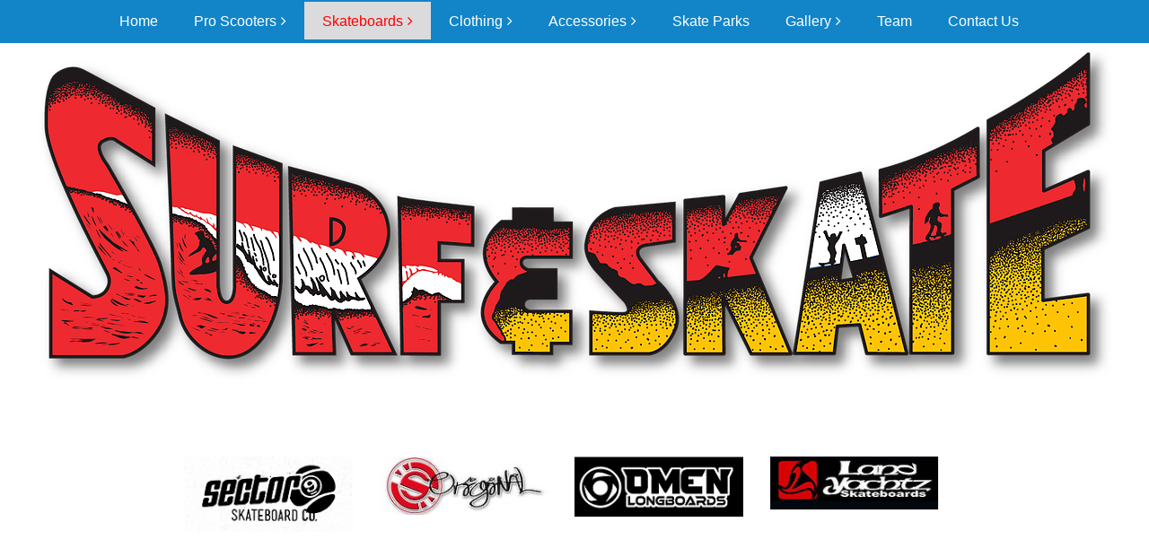

--- FILE ---
content_type: text/html
request_url: https://surfandskate.com/sacramento-skateboards/longboards/
body_size: 7159
content:
<!doctype html>
<html class="no-js" lang="en">
<head>
    <meta charset="utf-8" />
    <meta http-equiv="x-ua-compatible" content="ie=edge" />
    <meta name="viewport" content="width=device-width, initial-scale=1, user-scalable=yes" />

	<title>Surf and Skate | Sacramento, CA | Longboards</title>

    <meta name="theme-version" content="1.8.1" />
    <meta name="foundation-version" content="5.5.4" />
    <meta name="modernizr-version" content="3.6.0" />

	
<!-- USERWAY ADA Widget -->
<script src="https://cdn.userway.org/widget.js" data-account="0UG6F9MfMc"></script>

<meta name="google-site-verification" content="7cMziYLWPWQaYOKiblAZf6qjjK5iA-24V3uN15aqT6s" />

<meta name="msvalidate.01" content="0CB9B03E0041845C4C19F222998E1FAB" />

<script type="text/javascript" src="//script.crazyegg.com/pages/scripts/0075/5453.js" async="async"></script>

<!-- Global site tag (gtag.js) - Google Analytics -->
<script async src="https://www.googletagmanager.com/gtag/js?id=UA-120559877-2"></script>
<script>
  window.dataLayer = window.dataLayer || [];
  function gtag(){dataLayer.push(arguments);}
  gtag('js', new Date());

  gtag('config', 'UA-120559877-2');
</script>

<meta http-equiv="Content-Type" content="text/html; charset=utf-8" />
		<meta name="robots" content="index, follow" />
		<meta name="generator" content="RapidWeaver" />
		
	<meta name="twitter:card" content="summary">
	<meta name="twitter:title" content="Surf and Skate | Sacramento, CA | Longboards">
	<meta name="twitter:url" content="https://surfandskate.com/sacramento-skateboards/longboards/index.html">
	<meta property="og:type" content="website">
	<meta property="og:site_name" content="Surf & Skate">
	<meta property="og:title" content="Surf and Skate | Sacramento, CA | Longboards">
	<meta property="og:url" content="https://surfandskate.com/sacramento-skateboards/longboards/index.html">

	<link rel="stylesheet" type="text/css" media="all" href="../../rw_common/themes/foundation/consolidated.css?rwcache=726788893" />
		
	<script>var foundation={};</script>
	<script>function loadCSS(a,b,c){"use strict";var d=window.document.createElement("link"),e=b||window.document.getElementsByTagName("script")[0],f=window.document.styleSheets;return d.rel="stylesheet",d.href=a,d.media="only x",e.parentNode.insertBefore(d,e),d.onloadcssdefined=function(a){for(var b,c=0;c<f.length;c++)f[c].href&&f[c].href===d.href&&(b=!0);b?a():setTimeout(function(){d.onloadcssdefined(a)})},d.onloadcssdefined(function(){d.media=c||"all"}),d}</script>

	

			<link rel='stylesheet' type='text/css' media='all' href='../../rw_common/plugins/stacks/stacks.css?rwcache=726788893' />
		<link rel='stylesheet' type='text/css' media='all' href='files/stacks_page_page3.css?rwcache=726788893' />
        <script type='text/javascript' charset='utf-8' src='../../rw_common/plugins/stacks/jquery-2.2.4.min.js?rwcache=726788893'></script>
        
        <link rel="stylesheet" href="../../rw_common/plugins/stacks/font-awesome.min.css?rwcache=726788893">
        
		
		<script type='text/javascript' charset='utf-8' src='files/stacks_page_page3.js?rwcache=726788893'></script>
        <meta name="formatter" content="Stacks v5.1.2b7 (6313)" >
		<meta class="stacks 5 stack version" id="com.elixir.stacks.foundryColumns" name="Columns" content="1.3.4.8">
		<meta class="stacks 5 stack version" id="com.elixir.stacks.Animagic" name="Animagic" content="1.1.3">
		<meta class="stacks 5 stack version" id="com.elixir.stacks.foundry" name="Foundry" content="1.3.4.8">
		<meta class="stacks 5 stack version" id="com.elixir.stacks.foundryParagraph" name="Paragraph" content="1.3.4.8">
		<meta class="stacks 5 stack version" id="com.elixir.stacks.foundryMMDropDown" name="Drop Down" content="2.2.2">
		<meta class="stacks 5 stack version" id="com.elixir.stacks.foundryMMPlain" name="Plain" content="2.2.2">
		<meta class="stacks 5 stack version" id="com.elixir.stacks.foundryMMDropZone" name="Drop Zone" content="2.2.2">
		<meta class="stacks 5 stack version" id="com.elixir.stacks.foundryScrollToTop" name="Scroll to Top" content="1.3.4.8">
		<meta class="stacks 5 stack version" id="com.elixir.stacks.foundryDivider" name="Divider" content="1.3.4.8">
		<meta class="stacks 5 stack version" id="com.joeworkman.stacks.foundation.styles.s3" name=" Site Styles" content="1.9.4">
		<meta class="stacks 5 stack version" id="com.onelittledesigner.stacks.iconConnect" name="Icon Connect " content="2.3.0">
		<meta class="stacks 5 stack version" id="com.elixir.stacks.foundryGrid" name="Grid" content="2.2.2">
		<meta class="stacks 5 stack version" id="com.elixir.stacks.foundryPageHeader" name="Page Header" content="1.3.4.8">
		<meta class="stacks 5 stack version" id="com.elixir.stacks.foundryHeader" name="Header" content="1.3.4.8">
		<meta class="stacks 5 stack version" id="com.elixir.stacks.GridContent" name="Grid Content" content="">
		<meta class="stacks 5 stack version" id="com.elixir.stacks.foundryContainer" name="Container" content="1.3.4.8">
		<meta class="stacks 5 stack version" id="com.elixir.stacks.foundryIconBar" name="Icon Bar" content="1.3.4.8">
		<meta class="stacks 5 stack version" id="com.elixir.stacks.foundryMMDropDownPlain" name="Drop Down - Plain" content="2.2.2">
		<meta class="stacks 5 stack version" id="com.elixir.stacks.foundryImage" name="Image" content="1.3.4.8">
		<meta class="stacks 5 stack version" id="com.elixir.stacks.foundryMargins" name="Margins" content="1.3.4.8">
		<meta class="stacks 5 stack version" id="com.elixir.stacks.foundryFooter" name="Footer" content="1.3.4.8">
		<meta class="stacks 5 stack version" id="com.elixir.stacks.foundryMegaMenu" name="Mega Menu" content="2.2.2">
		<meta class="stacks 5 stack version" id="com.elixir.stacks.foundryIconBarItem" name="Icon Bar Item" content="1.3.4.8">
		


	<script>var jQuery=stacks.jQuery,$=jQuery;</script>
	
</head>

<body class="antialiased">

<div id="foundation-loader"></div>


<div id='stacks_out_1' class='stacks_top'><div id='stacks_in_1' class=''><div id='stacks_out_131' class='stacks_out'><div id='stacks_in_131' class='stacks_in '>      
</div></div><div id='stacks_out_2' class='stacks_out'><div id='stacks_in_2' class='stacks_in com_elixir_stacks_foundry_stack'>




<!-- Foundry -->


</div></div><div id='stacks_out_139' class='stacks_out'><div id='stacks_in_139' class='stacks_in '><div id='stacks_out_139_1' class='stacks_out'><div id='stacks_in_139_1' class='stacks_in com_elixir_stacks_foundryMegaMenu_stack'>


<nav role="navigation">
	<div class="nav_bar_placeholder">

		<div class="nav-sticky-container">


			
			<!-- without site title -->
			<div class="foundry-mega-menu-toggle">
				<div class="text-xs-center">
					<i class="fa fa-bars"></i>
				</div>	
			</div>
			

			<div style="clear: both;"></div>

			<div class="container-fluid mobile_adjust">
					<div class="col-lg-12">
						<div class="row">
							<ul class="nav foundry-mega-menu text-xs-center ">

								<li class=" stacks_in_139_2-plain top-level-item"><a href="../../" class="mm-plain-link " rel="" id="" onclick="" > Home</a></li>
<li class="parent stacks_in_139_3-parent-id top-level-item"><a href="#" class="mm-plain-link"> Pro Scooters</a>
   <div class="container drop-down-container stacks_in_139_3-drop-down text-xs-left">
     <div class="row">
       <div class="stacks_in_139_4-drop-zone fdy-drop-zone">
  <div id='stacks_out_139_5' class='stacks_out'><div id='stacks_in_139_5' class='stacks_in com_elixir_stacks_foundryHeader_stack'>

<div class="text-xs-left">
	<h3 class="theme_style  ">Shop by Pro Scooter Brands</h3>
</div>
</div></div>
</div>
<div class="stacks_in_139_8-drop-zone fdy-drop-zone">
  <div id='stacks_out_139_9' class='stacks_out'><div id='stacks_in_139_9' class='stacks_in com_elixir_stacks_foundryGrid_stack'>

<div class="foundry_blocks_grid block-grid-xs-4 block-grid-sm-4 block-grid-md-8 block-grid-lg-12">
		<div>
  <div id='stacks_out_139_11' class='stacks_out'><div id='stacks_in_139_11' class='stacks_in com_elixir_stacks_foundryImage_stack'>

		<div class="text-xs-center foundry-image-wrapper">
			<a href="../../pro-scooters/ao-pro-scooters/" rel="" target="" onclick="" id="" class=""> <img src="files/image_stack_img-11-DF4.jpg" alt="Image" draggable="false" class="img-fluid " ></img> </a>
		</div>
</div></div>
</div>
<div>
  <div id='stacks_out_139_14' class='stacks_out'><div id='stacks_in_139_14' class='stacks_in com_elixir_stacks_foundryImage_stack'>

		<div class="text-xs-center foundry-image-wrapper">
			<a href="../../pro-scooters/apex-pro-scooters/" rel="" target="" onclick="" id="" class=""> <img src="files/image_stack_img-14-DF4.jpg" alt="Image" draggable="false" class="img-fluid " ></img> </a>
		</div>
</div></div>
</div>
<div>
  <div id='stacks_out_139_17' class='stacks_out'><div id='stacks_in_139_17' class='stacks_in com_elixir_stacks_foundryImage_stack'>

		<div class="text-xs-center foundry-image-wrapper">
			<a href="../../pro-scooters/chilli-pro-scooters/" rel="" target="" onclick="" id="" class=""> <img src="files/image_stack_img-17-DF4.jpg" alt="Image" draggable="false" class="img-fluid " ></img> </a>
		</div>
</div></div>
</div>
<div>
  <div id='stacks_out_139_20' class='stacks_out'><div id='stacks_in_139_20' class='stacks_in com_elixir_stacks_foundryImage_stack'>

		<div class="text-xs-center foundry-image-wrapper">
			<a href="../../pro-scooters/crisp-scooters/" rel="" target="" onclick="" id="" class=""> <img src="files/image_stack_img-20-DF4.jpg" alt="Image" draggable="false" class="img-fluid " ></img> </a>
		</div>
</div></div>
</div>
<div>
  <div id='stacks_out_139_23' class='stacks_out'><div id='stacks_in_139_23' class='stacks_in com_elixir_stacks_foundryImage_stack'>

		<div class="text-xs-center foundry-image-wrapper">
			<a href="../../pro-scooters/district-scooters/" rel="" target="" onclick="" id="" class=""> <img src="files/image_stack_img-23-DF4.jpg" alt="Image" draggable="false" class="img-fluid " ></img> </a>
		</div>
</div></div>
</div>
<div>
  <div id='stacks_out_139_26' class='stacks_out'><div id='stacks_in_139_26' class='stacks_in com_elixir_stacks_foundryImage_stack'>

		<div class="text-xs-center foundry-image-wrapper">
			<a href="../../pro-scooters/dominator-scooters/" rel="" target="" onclick="" id="" class=""> <img src="files/image_stack_img-26-DF4.jpg" alt="Image" draggable="false" class="img-fluid " ></img> </a>
		</div>
</div></div>
</div>
<div>
  <div id='stacks_out_139_29' class='stacks_out'><div id='stacks_in_139_29' class='stacks_in com_elixir_stacks_foundryImage_stack'>

		<div class="text-xs-center foundry-image-wrapper">
			<a href="../../pro-scooters/envy-scooters/" rel="" target="" onclick="" id="" class=""> <img src="files/image_stack_img-29-DF4.jpg" alt="Image" draggable="false" class="img-fluid " ></img> </a>
		</div>
</div></div>
</div>
<div>
  <div id='stacks_out_139_32' class='stacks_out'><div id='stacks_in_139_32' class='stacks_in com_elixir_stacks_foundryImage_stack'>

		<div class="text-xs-center foundry-image-wrapper">
			<a href="../../pro-scooters/ethic-inc/" rel="" target="" onclick="" id="" class=""> <img src="files/image_stack_img-32-DF4.jpg" alt="Image" draggable="false" class="img-fluid " ></img> </a>
		</div>
</div></div>
</div>
<div>
  <div id='stacks_out_139_35' class='stacks_out'><div id='stacks_in_139_35' class='stacks_in com_elixir_stacks_foundryImage_stack'>

		<div class="text-xs-center foundry-image-wrapper">
			<a href="../../pro-scooters/fasen/" rel="" target="" onclick="" id="" class=""> <img src="files/image_stack_img-35-DF4.jpg" alt="Image" draggable="false" class="img-fluid " ></img> </a>
		</div>
</div></div>
</div>
<div>
  <div id='stacks_out_139_38' class='stacks_out'><div id='stacks_in_139_38' class='stacks_in com_elixir_stacks_foundryImage_stack'>

		<div class="text-xs-center foundry-image-wrapper">
			<a href="../../pro-scooters/go-ped-scooters/" rel="" target="" onclick="" id="" class=""> <img src="files/image_stack_img-38-DF4.jpg" alt="Image" draggable="false" class="img-fluid " ></img> </a>
		</div>
</div></div>
</div>
<div>
  <div id='stacks_out_139_41' class='stacks_out'><div id='stacks_in_139_41' class='stacks_in com_elixir_stacks_foundryImage_stack'>

		<div class="text-xs-center foundry-image-wrapper">
			<a href="../../pro-scooters/grit-scooter-co/" rel="" target="" onclick="" id="" class=""> <img src="files/image_stack_img-41-DF4.jpg" alt="Image" draggable="false" class="img-fluid " ></img> </a>
		</div>
</div></div>
</div>
<div>
  <div id='stacks_out_139_44' class='stacks_out'><div id='stacks_in_139_44' class='stacks_in com_elixir_stacks_foundryImage_stack'>

		<div class="text-xs-center foundry-image-wrapper">
			<a href="../../pro-scooters/havoc-pro-scooters/" rel="" target="" onclick="" id="" class=""> <img src="files/image_stack_img-44-DF4.jpg" alt="Image" draggable="false" class="img-fluid " ></img> </a>
		</div>
</div></div>
</div>
<div>
  <div id='stacks_out_139_47' class='stacks_out'><div id='stacks_in_139_47' class='stacks_in com_elixir_stacks_foundryImage_stack'>

		<div class="text-xs-center foundry-image-wrapper">
			<a href="../../pro-scooters/hella-grip/" rel="" target="" onclick="" id="" class=""> <img src="files/image_stack_img-47-DF4.jpg" alt="Image" draggable="false" class="img-fluid " ></img> </a>
		</div>
</div></div>
</div>
<div>
  <div id='stacks_out_139_50' class='stacks_out'><div id='stacks_in_139_50' class='stacks_in com_elixir_stacks_foundryImage_stack'>

		<div class="text-xs-center foundry-image-wrapper">
			<a href="../../pro-scooters/lucky-scooters/" rel="" target="" onclick="" id="" class=""> <img src="files/image_stack_img-50-DF4.jpg" alt="Image" draggable="false" class="img-fluid " ></img> </a>
		</div>
</div></div>
</div>
<div>
  <div id='stacks_out_139_53' class='stacks_out'><div id='stacks_in_139_53' class='stacks_in com_elixir_stacks_foundryImage_stack'>

		<div class="text-xs-center foundry-image-wrapper">
			<a href="../../pro-scooters/madd-gear-action-sports/" rel="" target="" onclick="" id="" class=""> <img src="files/image_stack_img-53-DF4.jpg" alt="Image" draggable="false" class="img-fluid " ></img> </a>
		</div>
</div></div>
</div>
<div>
  <div id='stacks_out_139_56' class='stacks_out'><div id='stacks_in_139_56' class='stacks_in com_elixir_stacks_foundryImage_stack'>

		<div class="text-xs-center foundry-image-wrapper">
			<a href="../../pro-scooters/odi-scooters/" rel="" target="" onclick="" id="" class=""> <img src="files/image_stack_img-56-DF4.jpg" alt="Image" draggable="false" class="img-fluid " ></img> </a>
		</div>
</div></div>
</div>
<div>
  <div id='stacks_out_139_59' class='stacks_out'><div id='stacks_in_139_59' class='stacks_in com_elixir_stacks_foundryImage_stack'>

		<div class="text-xs-center foundry-image-wrapper">
			<a href="../../pro-scooters/phoenix-pro-scooters/" rel="" target="" onclick="" id="" class=""> <img src="files/image_stack_img-59-DF4.jpg" alt="Image" draggable="false" class="img-fluid " ></img> </a>
		</div>
</div></div>
</div>
<div>
  <div id='stacks_out_139_62' class='stacks_out'><div id='stacks_in_139_62' class='stacks_in com_elixir_stacks_foundryImage_stack'>

		<div class="text-xs-center foundry-image-wrapper">
			<a href="../../pro-scooters/proto-scooters/" rel="" target="" onclick="" id="" class=""> <img src="files/image_stack_img-62-DF4.jpg" alt="Image" draggable="false" class="img-fluid " ></img> </a>
		</div>
</div></div>
</div>
<div>
  <div id='stacks_out_139_65' class='stacks_out'><div id='stacks_in_139_65' class='stacks_in com_elixir_stacks_foundryImage_stack'>

		<div class="text-xs-center foundry-image-wrapper">
			<a href="../../pro-scooters/river-wheels/" rel="" target="" onclick="" id="" class=""> <img src="files/image_stack_img-65-DF4.jpg" alt="Image" draggable="false" class="img-fluid " ></img> </a>
		</div>
</div></div>
</div>
<div>
  <div id='stacks_out_139_68' class='stacks_out'><div id='stacks_in_139_68' class='stacks_in com_elixir_stacks_foundryImage_stack'>

		<div class="text-xs-center foundry-image-wrapper">
			<a href="../../pro-scooters/root-pro-scooters/" rel="" target="" onclick="" id="" class=""> <img src="files/image_stack_img-68-DF4.jpg" alt="Image" draggable="false" class="img-fluid " ></img> </a>
		</div>
</div></div>
</div>
<div>
  <div id='stacks_out_139_180' class='stacks_out'><div id='stacks_in_139_180' class='stacks_in com_elixir_stacks_foundryImage_stack'>

		<div class="text-xs-center foundry-image-wrapper">
			<a href="../../pro-scooters/sacrifice/" rel="" target="" onclick="" id="" class=""> <img src="files/image_stack_img-180-DF4.jpg" alt="Image" draggable="false" class="img-fluid " ></img> </a>
		</div>
</div></div>
</div>
<div>
  <div id='stacks_out_139_71' class='stacks_out'><div id='stacks_in_139_71' class='stacks_in com_elixir_stacks_foundryImage_stack'>

		<div class="text-xs-center foundry-image-wrapper">
			<a href="../../pro-scooters/tilt-scooters/" rel="" target="" onclick="" id="" class=""> <img src="files/image_stack_img-71-DF4.jpg" alt="Image" draggable="false" class="img-fluid " ></img> </a>
		</div>
</div></div>
</div>
<div>
  <div id='stacks_out_139_74' class='stacks_out'><div id='stacks_in_139_74' class='stacks_in com_elixir_stacks_foundryImage_stack'>

		<div class="text-xs-center foundry-image-wrapper">
			<a href="../../pro-scooters/urbanartt-pro-scooters/" rel="" target="" onclick="" id="" class=""> <img src="files/image_stack_img-74-DF4.jpg" alt="Image" draggable="false" class="img-fluid " ></img> </a>
		</div>
</div></div>
</div>
<div>
  <div id='stacks_out_139_77' class='stacks_out'><div id='stacks_in_139_77' class='stacks_in com_elixir_stacks_foundryImage_stack'>

		<div class="text-xs-center foundry-image-wrapper">
			<a href="../../pro-scooters/ygw-scooters/" rel="" target="" onclick="" id="" class=""> <img src="files/image_stack_img-77-DF4.jpg" alt="Image" draggable="false" class="img-fluid " ></img> </a>
		</div>
</div></div>
</div>

</div>
</div></div>
</div>
<div class="stacks_in_139_81-drop-zone fdy-drop-zone">
  <div id='stacks_out_139_82' class='stacks_out'><div id='stacks_in_139_82' class='stacks_in com_elixir_stacks_foundryHeader_stack'>

<div class="text-xs-left">
	<h3 class="theme_style  ">Shop by Pro Scooter Parts</h3>
</div>
</div></div>
</div>
<div class="stacks_in_139_85-drop-zone fdy-drop-zone">
  <div id='stacks_out_139_86' class='stacks_out'><div id='stacks_in_139_86' class='stacks_in com_elixir_stacks_foundryGrid_stack'>

<div class="foundry_blocks_grid block-grid-xs-2 block-grid-sm-2 block-grid-md-4 block-grid-lg-7">
		<div>
  <div id='stacks_out_139_88' class='stacks_out'><div id='stacks_in_139_88' class='stacks_in com_elixir_stacks_foundryParagraph_stack'>

<p class='theme_style  theme_style  text-xs-left '>

	<a href="../../pro-scooters/pro-scooter-parts/complete-pro-scooters/" title="Complete Scooters">Complete Scooters</a>

</p>


</div></div>
</div>
<div>
  <div id='stacks_out_139_92' class='stacks_out'><div id='stacks_in_139_92' class='stacks_in com_elixir_stacks_foundryParagraph_stack'>

<p class='theme_style  theme_style  text-xs-left '>

	<a href="../../pro-scooters/pro-scooter-parts/pro-scooter-bar-ends/" title="Bar Ends">Bar Ends</a>

</p>


</div></div>
</div>
<div>
  <div id='stacks_out_139_96' class='stacks_out'><div id='stacks_in_139_96' class='stacks_in com_elixir_stacks_foundryParagraph_stack'>

<p class='theme_style  theme_style  text-xs-left '>

	<a href="../../pro-scooters/pro-scooter-parts/pro-scooter-bars/" title="Bars">Bars</a>

</p>


</div></div>
</div>
<div>
  <div id='stacks_out_139_100' class='stacks_out'><div id='stacks_in_139_100' class='stacks_in com_elixir_stacks_foundryParagraph_stack'>

<p class='theme_style  theme_style  text-xs-left '>

	<a href="../../pro-scooters/pro-scooter-parts/pro-scooter-bearings/" title="Bearings">Bearings</a>

</p>


</div></div>
</div>
<div>
  <div id='stacks_out_139_104' class='stacks_out'><div id='stacks_in_139_104' class='stacks_in com_elixir_stacks_foundryParagraph_stack'>

<p class='theme_style  theme_style  text-xs-left '>

	<a href="../../pro-scooters/pro-scooter-parts/pro-scooter-brakes/" title="Brakes">Brakes</a>

</p>


</div></div>
</div>
<div>
  <div id='stacks_out_139_108' class='stacks_out'><div id='stacks_in_139_108' class='stacks_in com_elixir_stacks_foundryParagraph_stack'>

<p class='theme_style  theme_style  text-xs-left '>

	<a href="../../pro-scooters/pro-scooter-parts/pro-scooter-clamps/" title="Clamps">Clamps</a>

</p>


</div></div>
</div>
<div>
  <div id='stacks_out_139_112' class='stacks_out'><div id='stacks_in_139_112' class='stacks_in com_elixir_stacks_foundryParagraph_stack'>

<p class='theme_style  theme_style  text-xs-left '>

	<a href="../../pro-scooters/pro-scooter-parts/pro-scooter-decks/" title="Decks">Decks</a>

</p>


</div></div>
</div>
<div>
  <div id='stacks_out_139_116' class='stacks_out'><div id='stacks_in_139_116' class='stacks_in com_elixir_stacks_foundryParagraph_stack'>

<p class='theme_style  theme_style  text-xs-left '>

	<a href="../../pro-scooters/pro-scooter-parts/pro-scooter-forks/" title="Forks">Forks</a>

</p>


</div></div>
</div>
<div>
  <div id='stacks_out_139_120' class='stacks_out'><div id='stacks_in_139_120' class='stacks_in com_elixir_stacks_foundryParagraph_stack'>

<p class='theme_style  theme_style  text-xs-left '>

	<a href="../../pro-scooters/pro-scooter-parts/grip-tape/" title="Grip Tape">Grip Tape</a>

</p>


</div></div>
</div>
<div>
  <div id='stacks_out_139_124' class='stacks_out'><div id='stacks_in_139_124' class='stacks_in com_elixir_stacks_foundryParagraph_stack'>

<p class='theme_style  theme_style  text-xs-left '>

	<a href="../../pro-scooters/pro-scooter-parts/pro-scooter-grips/" title="Grips">Grips</a>

</p>


</div></div>
</div>
<div>
  <div id='stacks_out_139_128' class='stacks_out'><div id='stacks_in_139_128' class='stacks_in com_elixir_stacks_foundryParagraph_stack'>

<p class='theme_style  theme_style  text-xs-left '>

	<a href="../../pro-scooters/pro-scooter-parts/pro-scooter-hardware/" title="Hardware">Hardware</a>

</p>


</div></div>
</div>
<div>
  <div id='stacks_out_139_132' class='stacks_out'><div id='stacks_in_139_132' class='stacks_in com_elixir_stacks_foundryParagraph_stack'>

<p class='theme_style  theme_style  text-xs-left '>

	<a href="../../pro-scooters/pro-scooter-parts/pro-scooter-headsets/" title="Headsets">Headsets</a>

</p>


</div></div>
</div>
<div>
  <div id='stacks_out_139_136' class='stacks_out'><div id='stacks_in_139_136' class='stacks_in com_elixir_stacks_foundryParagraph_stack'>

<p class='theme_style  theme_style  text-xs-left '>

	<a href="../../pro-scooters/pro-scooter-parts/pro-scooter-pegs/" title="Pegs">Pegs</a>

</p>


</div></div>
</div>
<div>
  <div id='stacks_out_139_140' class='stacks_out'><div id='stacks_in_139_140' class='stacks_in com_elixir_stacks_foundryParagraph_stack'>

<p class='theme_style  theme_style  text-xs-left '>

	<a href="../../pro-scooters/pro-scooter-parts/pro-scooter-wheels/" title="Wheels">Wheels</a>

</p>


</div></div>
</div>

</div>
</div></div>
</div>

     </div>
   </div>
</li>
<li class="parent stacks_in_139_146-parent-id top-level-item"><a href="#" class="mm-plain-link"> Skateboards</a>
   <div class="container drop-down-container stacks_in_139_146-drop-down text-xs-left">
     <div class="row">
       <ul class="stacks_in_139_147-drop-down-plain-links drop_down_plain">
	<li class=" stacks_in_139_148-plain top-level-item"><a href="./" class="mm-plain-link " rel="" id="" onclick="" > Longboards</a></li>
<li class=" stacks_in_139_149-plain top-level-item"><a href="../../sacramento-skateboards/skateboards/" class="mm-plain-link " rel="" id="" onclick="" > Skateboards</a></li>

</ul>

     </div>
   </div>
</li>
<li class="parent stacks_in_139_152-parent-id top-level-item"><a href="#" class="mm-plain-link"> Clothing</a>
   <div class="container drop-down-container stacks_in_139_152-drop-down text-xs-left">
     <div class="row">
       <ul class="stacks_in_139_153-drop-down-plain-links drop_down_plain">
	<li class=" stacks_in_139_154-plain top-level-item"><a href="../../clothing/bikinis/" class="mm-plain-link " rel="" id="" onclick="" > Bikinis</a></li>
<li class=" stacks_in_139_155-plain top-level-item"><a href="../../clothing/sandals/" class="mm-plain-link " rel="" id="" onclick="" > Sandals</a></li>
<li class=" stacks_in_139_156-plain top-level-item"><a href="../../clothing/mens-clothing/" class="mm-plain-link " rel="" id="" onclick="" > Men's Clothing</a></li>
<li class=" stacks_in_139_157-plain top-level-item"><a href="../../clothing/womens-clothing/" class="mm-plain-link " rel="" id="" onclick="" > Women's Clothing</a></li>

</ul>

     </div>
   </div>
</li>
<li class="parent stacks_in_139_160-parent-id top-level-item"><a href="#" class="mm-plain-link"> Accessories</a>
   <div class="container drop-down-container stacks_in_139_160-drop-down text-xs-left">
     <div class="row">
       <ul class="stacks_in_139_161-drop-down-plain-links drop_down_plain">
	<li class=" stacks_in_139_162-plain top-level-item"><a href="../../surf-accessories/accessories/" class="mm-plain-link " rel="" id="" onclick="" > Accessories</a></li>
<li class=" stacks_in_139_163-plain top-level-item"><a href="../../surf-accessories/skim-and-surf/" class="mm-plain-link " rel="" id="" onclick="" > Skim & Surf</a></li>

</ul>

     </div>
   </div>
</li>
<li class=" stacks_in_139_166-plain top-level-item"><a href="../../skate-parks/" class="mm-plain-link " rel="" id="" onclick="" > Skate Parks</a></li>
<li class="parent stacks_in_139_167-parent-id top-level-item"><a href="#" class="mm-plain-link"> Gallery</a>
   <div class="container drop-down-container stacks_in_139_167-drop-down text-xs-left">
     <div class="row">
       <ul class="stacks_in_139_168-drop-down-plain-links drop_down_plain">
	<li class=" stacks_in_139_169-plain top-level-item"><a href="../../gallery/photos/" class="mm-plain-link " rel="" id="" onclick="" > Photos</a></li>
<li class=" stacks_in_139_170-plain top-level-item"><a href="../../gallery/videos/" class="mm-plain-link " rel="" id="" onclick="" > Videos</a></li>

</ul>

     </div>
   </div>
</li>
<li class=" stacks_in_139_173-plain top-level-item"><a href="../../team/" class="mm-plain-link " rel="" id="" onclick="" > Team</a></li>
<li class=" stacks_in_139_174-plain top-level-item"><a href="../../contact-us/" class="mm-plain-link " rel="" id="" onclick="" > Contact Us</a></li>


								

								
							</ul>
						</div>
					</div>

					

			</div> <!-- container / container-fluid -->
		</div> <!-- nav-sticky-container -->

	</div> <!-- nav_bar_placeholder -->
</nav></div></div></div></div><div id='stacks_out_122' class='stacks_out'><div id='stacks_in_122' class='stacks_in com_elixir_stacks_foundryImage_stack'>

		<div class="text-xs-center foundry-image-wrapper">
			 <img src="files/image_stack_img-122.png" alt="Image" draggable="false" class="img-fluid " ></img> 
		</div>
</div></div><div id='stacks_out_10' class='stacks_out'><div id='stacks_in_10' class='stacks_in com_elixir_stacks_foundryContainer_stack'>


<div class="container">
	
		<div id='stacks_out_11' class='stacks_out'><div id='stacks_in_11' class='stacks_in com_elixir_stacks_foundryColumns_stack'>



<div class="row  equal">


	<!-- Column One -->
	<div class="foundry_column foundry_column_one  col-xs-12 col-md-3 col-lg-3"><div class="inner_column_content"><div id='stacks_out_12' class='stacks_out'><div id='stacks_in_12' class='stacks_in com_elixir_stacks_Animagic_stack'><!-- Animagic Stack BEGIN - v1.1.2 -->
<div class="wow elxr_fadeInRight" data-wow-duration="1000ms" data-wow-delay="300ms" data-wow-offset="150" >
	<div id='stacks_out_13' class='stacks_out'><div id='stacks_in_13' class='stacks_in com_elixir_stacks_foundryImage_stack'>

		<div class="text-xs-center foundry-image-wrapper">
			 <img src="files/image_stack_img-13.png" alt="Image" draggable="false" class="img-fluid " ></img> 
		</div>
</div></div>
</div>
<!-- Animagic Stack END -->
</div></div></div></div>



	<!-- Column Two -->
	<div class="foundry_column foundry_column_two  col-xs-12 col-md-3 col-lg-3"><div class="inner_column_content"><div id='stacks_out_16' class='stacks_out'><div id='stacks_in_16' class='stacks_in com_elixir_stacks_Animagic_stack'><!-- Animagic Stack BEGIN - v1.1.2 -->
<div class="wow elxr_fadeInRight" data-wow-duration="1000ms" data-wow-delay="600ms" data-wow-offset="150" >
	<div id='stacks_out_17' class='stacks_out'><div id='stacks_in_17' class='stacks_in com_elixir_stacks_foundryImage_stack'>

		<div class="text-xs-center foundry-image-wrapper">
			 <img src="files/image_stack_img-17.jpg" alt="Image" draggable="false" class="img-fluid " ></img> 
		</div>
</div></div>
</div>
<!-- Animagic Stack END -->
</div></div></div></div>




	<!-- Column Three -->
	<div class="foundry_column foundry_column_three  col-xs-12 col-md-3 col-lg-3"><div class="inner_column_content"><div id='stacks_out_20' class='stacks_out'><div id='stacks_in_20' class='stacks_in com_elixir_stacks_Animagic_stack'><!-- Animagic Stack BEGIN - v1.1.2 -->
<div class="wow elxr_fadeInRight" data-wow-duration="1000ms" data-wow-delay="900ms" data-wow-offset="150" >
	<div id='stacks_out_21' class='stacks_out'><div id='stacks_in_21' class='stacks_in com_elixir_stacks_foundryImage_stack'>

		<div class="text-xs-center foundry-image-wrapper">
			 <img src="files/image_stack_img-21.png" alt="Image" draggable="false" class="img-fluid " ></img> 
		</div>
</div></div>
</div>
<!-- Animagic Stack END -->
</div></div></div></div>




	<!-- Column Four -->
	<div class="foundry_column foundry_column_four  col-xs-12 col-md-3 col-lg-3"><div class="inner_column_content"><div id='stacks_out_24' class='stacks_out'><div id='stacks_in_24' class='stacks_in com_elixir_stacks_Animagic_stack'><!-- Animagic Stack BEGIN - v1.1.2 -->
<div class="wow elxr_fadeInRight" data-wow-duration="1000ms" data-wow-delay="1200ms" data-wow-offset="150" >
	<div id='stacks_out_25' class='stacks_out'><div id='stacks_in_25' class='stacks_in com_elixir_stacks_foundryImage_stack'>

		<div class="text-xs-center foundry-image-wrapper">
			 <img src="files/image_stack_img-25.jpg" alt="Image" draggable="false" class="img-fluid " ></img> 
		</div>
</div></div>
</div>
<!-- Animagic Stack END -->
</div></div></div></div>


</div>
</div></div><div id='stacks_out_28' class='stacks_out'><div id='stacks_in_28' class='stacks_in com_elixir_stacks_foundryColumns_stack'>



<div class="row  equal">


	<!-- Column One -->
	<div class="foundry_column foundry_column_one  col-xs-12 col-md-3 col-lg-3"><div class="inner_column_content"><div id='stacks_out_29' class='stacks_out'><div id='stacks_in_29' class='stacks_in com_elixir_stacks_Animagic_stack'><!-- Animagic Stack BEGIN - v1.1.2 -->
<div class="wow elxr_fadeInDown" data-wow-duration="1000ms" data-wow-delay="300ms" data-wow-offset="150" >
	<div id='stacks_out_30' class='stacks_out'><div id='stacks_in_30' class='stacks_in com_elixir_stacks_foundryImage_stack'>

		<div class="text-xs-center foundry-image-wrapper">
			 <img src="files/image_stack_img-30.png" alt="Image" draggable="false" class="img-fluid " ></img> 
		</div>
</div></div>
</div>
<!-- Animagic Stack END -->
</div></div></div></div>



	<!-- Column Two -->
	<div class="foundry_column foundry_column_two  col-xs-12 col-md-3 col-lg-3"><div class="inner_column_content"><div id='stacks_out_33' class='stacks_out'><div id='stacks_in_33' class='stacks_in com_elixir_stacks_Animagic_stack'><!-- Animagic Stack BEGIN - v1.1.2 -->
<div class="wow elxr_fadeInDown" data-wow-duration="1000ms" data-wow-delay="600ms" data-wow-offset="150" >
	<div id='stacks_out_34' class='stacks_out'><div id='stacks_in_34' class='stacks_in com_elixir_stacks_foundryImage_stack'>

		<div class="text-xs-center foundry-image-wrapper">
			 <img src="files/image_stack_img-34.png" alt="Image" draggable="false" class="img-fluid " ></img> 
		</div>
</div></div>
</div>
<!-- Animagic Stack END -->
</div></div></div></div>




	<!-- Column Three -->
	<div class="foundry_column foundry_column_three  col-xs-12 col-md-3 col-lg-3"><div class="inner_column_content"><div id='stacks_out_37' class='stacks_out'><div id='stacks_in_37' class='stacks_in com_elixir_stacks_Animagic_stack'><!-- Animagic Stack BEGIN - v1.1.2 -->
<div class="wow elxr_fadeInDown" data-wow-duration="1000ms" data-wow-delay="900ms" data-wow-offset="150" >
	<div id='stacks_out_38' class='stacks_out'><div id='stacks_in_38' class='stacks_in com_elixir_stacks_foundryImage_stack'>

		<div class="text-xs-center foundry-image-wrapper">
			 <img src="files/image_stack_img-38.png" alt="Image" draggable="false" class="img-fluid " ></img> 
		</div>
</div></div>
</div>
<!-- Animagic Stack END -->
</div></div></div></div>




	<!-- Column Four -->
	<div class="foundry_column foundry_column_four  col-xs-12 col-md-3 col-lg-3"><div class="inner_column_content"><div id='stacks_out_41' class='stacks_out'><div id='stacks_in_41' class='stacks_in com_elixir_stacks_Animagic_stack'><!-- Animagic Stack BEGIN - v1.1.2 -->
<div class="wow elxr_fadeInDown" data-wow-duration="1000ms" data-wow-delay="1200ms" data-wow-offset="150" >
	<div id='stacks_out_42' class='stacks_out'><div id='stacks_in_42' class='stacks_in com_elixir_stacks_foundryImage_stack'>

		<div class="text-xs-center foundry-image-wrapper">
			 <img src="files/image_stack_img-42.png" alt="Image" draggable="false" class="img-fluid " ></img> 
		</div>
</div></div>
</div>
<!-- Animagic Stack END -->
</div></div></div></div>


</div>
</div></div><div id='stacks_out_45' class='stacks_out'><div id='stacks_in_45' class='stacks_in com_elixir_stacks_foundryColumns_stack'>



<div class="row  equal">


	<!-- Column One -->
	<div class="foundry_column foundry_column_one  col-xs-12 col-md-3 col-lg-3"><div class="inner_column_content"><div id='stacks_out_46' class='stacks_out'><div id='stacks_in_46' class='stacks_in com_elixir_stacks_Animagic_stack'><!-- Animagic Stack BEGIN - v1.1.2 -->
<div class="wow elxr_fadeInUp" data-wow-duration="1000ms" data-wow-delay="300ms" data-wow-offset="150" >
	<div id='stacks_out_47' class='stacks_out'><div id='stacks_in_47' class='stacks_in com_elixir_stacks_foundryImage_stack'>

		<div class="text-xs-center foundry-image-wrapper">
			 <img src="files/image_stack_img-47.png" alt="Image" draggable="false" class="img-fluid " ></img> 
		</div>
</div></div>
</div>
<!-- Animagic Stack END -->
</div></div></div></div>



	<!-- Column Two -->
	<div class="foundry_column foundry_column_two  col-xs-12 col-md-3 col-lg-3"><div class="inner_column_content"><div id='stacks_out_50' class='stacks_out'><div id='stacks_in_50' class='stacks_in com_elixir_stacks_Animagic_stack'><!-- Animagic Stack BEGIN - v1.1.2 -->
<div class="wow elxr_fadeInUp" data-wow-duration="1000ms" data-wow-delay="600ms" data-wow-offset="150" >
	<div id='stacks_out_51' class='stacks_out'><div id='stacks_in_51' class='stacks_in com_elixir_stacks_foundryImage_stack'>

		<div class="text-xs-center foundry-image-wrapper">
			 <img src="files/image_stack_img-51.png" alt="Image" draggable="false" class="img-fluid " ></img> 
		</div>
</div></div>
</div>
<!-- Animagic Stack END -->
</div></div></div></div>




	<!-- Column Three -->
	<div class="foundry_column foundry_column_three  col-xs-12 col-md-3 col-lg-3"><div class="inner_column_content"><div id='stacks_out_54' class='stacks_out'><div id='stacks_in_54' class='stacks_in com_elixir_stacks_Animagic_stack'><!-- Animagic Stack BEGIN - v1.1.2 -->
<div class="wow elxr_fadeInUp" data-wow-duration="1000ms" data-wow-delay="900ms" data-wow-offset="150" >
	<div id='stacks_out_55' class='stacks_out'><div id='stacks_in_55' class='stacks_in com_elixir_stacks_foundryImage_stack'>

		<div class="text-xs-center foundry-image-wrapper">
			 <img src="files/image_stack_img-55.png" alt="Image" draggable="false" class="img-fluid " ></img> 
		</div>
</div></div>
</div>
<!-- Animagic Stack END -->
</div></div></div></div>




	<!-- Column Four -->
	<div class="foundry_column foundry_column_four  col-xs-12 col-md-3 col-lg-3"><div class="inner_column_content"><div id='stacks_out_58' class='stacks_out'><div id='stacks_in_58' class='stacks_in com_elixir_stacks_Animagic_stack'><!-- Animagic Stack BEGIN - v1.1.2 -->
<div class="wow elxr_fadeInUp" data-wow-duration="1000ms" data-wow-delay="1200ms" data-wow-offset="150" >
	<div id='stacks_out_59' class='stacks_out'><div id='stacks_in_59' class='stacks_in com_elixir_stacks_foundryImage_stack'>

		<div class="text-xs-center foundry-image-wrapper">
			 <img src="files/image_stack_img-59.jpg" alt="Image" draggable="false" class="img-fluid " ></img> 
		</div>
</div></div>
</div>
<!-- Animagic Stack END -->
</div></div></div></div>


</div>
</div></div><div id='stacks_out_62' class='stacks_out'><div id='stacks_in_62' class='stacks_in com_elixir_stacks_foundryColumns_stack'>



<div class="row  equal">


	<!-- Column One -->
	<div class="foundry_column foundry_column_one  col-xs-12 col-md-3 col-lg-3"><div class="inner_column_content"><div id='stacks_out_63' class='stacks_out'><div id='stacks_in_63' class='stacks_in com_elixir_stacks_Animagic_stack'><!-- Animagic Stack BEGIN - v1.1.2 -->
<div class="wow elxr_fadeInRight" data-wow-duration="1000ms" data-wow-delay="300ms" data-wow-offset="150" >
	<div id='stacks_out_64' class='stacks_out'><div id='stacks_in_64' class='stacks_in com_elixir_stacks_foundryImage_stack'>

		<div class="text-xs-center foundry-image-wrapper">
			 <img src="files/image_stack_img-64.jpg" alt="Image" draggable="false" class="img-fluid " ></img> 
		</div>
</div></div>
</div>
<!-- Animagic Stack END -->
</div></div></div></div>



	<!-- Column Two -->
	<div class="foundry_column foundry_column_two  col-xs-12 col-md-3 col-lg-3"><div class="inner_column_content"><div id='stacks_out_67' class='stacks_out'><div id='stacks_in_67' class='stacks_in com_elixir_stacks_Animagic_stack'><!-- Animagic Stack BEGIN - v1.1.2 -->
<div class="wow elxr_fadeInRight" data-wow-duration="1000ms" data-wow-delay="600ms" data-wow-offset="150" >
	<div id='stacks_out_68' class='stacks_out'><div id='stacks_in_68' class='stacks_in com_elixir_stacks_foundryImage_stack'>

		<div class="text-xs-center foundry-image-wrapper">
			 <img src="files/image_stack_img-68.png" alt="Image" draggable="false" class="img-fluid " ></img> 
		</div>
</div></div>
</div>
<!-- Animagic Stack END -->
</div></div></div></div>




	<!-- Column Three -->
	<div class="foundry_column foundry_column_three  col-xs-12 col-md-3 col-lg-3"><div class="inner_column_content"><div id='stacks_out_71' class='stacks_out'><div id='stacks_in_71' class='stacks_in com_elixir_stacks_Animagic_stack'><!-- Animagic Stack BEGIN - v1.1.2 -->
<div class="wow elxr_fadeInRight" data-wow-duration="1000ms" data-wow-delay="900ms" data-wow-offset="150" >
	<div id='stacks_out_72' class='stacks_out'><div id='stacks_in_72' class='stacks_in com_elixir_stacks_foundryImage_stack'>

		<div class="text-xs-center foundry-image-wrapper">
			 <img src="files/image_stack_img-72.jpg" alt="Image" draggable="false" class="img-fluid " ></img> 
		</div>
</div></div>
</div>
<!-- Animagic Stack END -->
</div></div></div></div>




	<!-- Column Four -->
	<div class="foundry_column foundry_column_four  col-xs-12 col-md-3 col-lg-3"><div class="inner_column_content"><div id='stacks_out_75' class='stacks_out'><div id='stacks_in_75' class='stacks_in com_elixir_stacks_Animagic_stack'><!-- Animagic Stack BEGIN - v1.1.2 -->
<div class="wow elxr_fadeInRight" data-wow-duration="1000ms" data-wow-delay="1200ms" data-wow-offset="150" >
	<div id='stacks_out_76' class='stacks_out'><div id='stacks_in_76' class='stacks_in com_elixir_stacks_foundryImage_stack'>

		<div class="text-xs-center foundry-image-wrapper">
			 <img src="files/image_stack_img-76.png" alt="Image" draggable="false" class="img-fluid " ></img> 
		</div>
</div></div>
</div>
<!-- Animagic Stack END -->
</div></div></div></div>


</div>
</div></div><div id='stacks_out_79' class='stacks_out'><div id='stacks_in_79' class='stacks_in com_elixir_stacks_foundryColumns_stack'>



<div class="row  equal">


	<!-- Column One -->
	<div class="foundry_column foundry_column_one  col-xs-12 col-md-3 col-lg-3"><div class="inner_column_content"><div id='stacks_out_80' class='stacks_out'><div id='stacks_in_80' class='stacks_in com_elixir_stacks_Animagic_stack'><!-- Animagic Stack BEGIN - v1.1.2 -->
<div class="wow elxr_fadeInDown" data-wow-duration="1000ms" data-wow-delay="300ms" data-wow-offset="150" >
	<div id='stacks_out_81' class='stacks_out'><div id='stacks_in_81' class='stacks_in com_elixir_stacks_foundryImage_stack'>

		<div class="text-xs-center foundry-image-wrapper">
			 <img src="files/image_stack_img-81.jpg" alt="Image" draggable="false" class="img-fluid " ></img> 
		</div>
</div></div>
</div>
<!-- Animagic Stack END -->
</div></div></div></div>



	<!-- Column Two -->
	<div class="foundry_column foundry_column_two  col-xs-12 col-md-3 col-lg-3"><div class="inner_column_content"><div class='slice empty out'><div class='slice empty in'></div></div></div></div>




	<!-- Column Three -->
	<div class="foundry_column foundry_column_three  col-xs-12 col-md-3 col-lg-3"><div class="inner_column_content"><div class='slice empty out'><div class='slice empty in'></div></div></div></div>




	<!-- Column Four -->
	<div class="foundry_column foundry_column_four  col-xs-12 col-md-3 col-lg-3"><div class="inner_column_content"><div class='slice empty out'><div class='slice empty in'></div></div></div></div>


</div>
</div></div>
	
</div>
</div></div><div id='stacks_out_124' class='stacks_out'><div id='stacks_in_124' class='stacks_in '><div id='stacks_out_124_1' class='stacks_out'><div id='stacks_in_124_1' class='stacks_in com_elixir_stacks_foundryContainer_stack'>


<div class="container-fluid">
	<div class="row">
		<div id='stacks_out_124_2' class='stacks_out'><div id='stacks_in_124_2' class='stacks_in com_elixir_stacks_foundryImage_stack'>

		<div class="text-xs-center foundry-image-wrapper">
			<a href="http://mapq.st/2lPdWM2" rel="external" target="" onclick="" id="" class=""> <img src="files/image_stack_img-2-580.png" alt="Image" draggable="false" class="img-fluid " ></img> </a>
		</div>
</div></div><div id='stacks_out_124_3' class='stacks_out'><div id='stacks_in_124_3' class='stacks_in com_elixir_stacks_foundryContainer_stack'>


<div class="container-fluid">
	<div class="row">
		<div id='stacks_out_124_4' class='stacks_out'><div id='stacks_in_124_4' class='stacks_in com_elixir_stacks_foundryMargins_stack'>

<div class="margins">
	<div id='stacks_out_124_22' class='stacks_out'><div id='stacks_in_124_22' class='stacks_in com_elixir_stacks_foundryColumns_stack'>



<div class="row  equal">


	<!-- Column One -->
	<div class="foundry_column foundry_column_one col-xs-12 col-md-6   col-lg-2  "><div class="inner_column_content"><div class='slice empty out'><div class='slice empty in'></div></div></div></div>



	<!-- Column Two -->
	<div class="foundry_column foundry_column_two col-xs-12 col-md-6   col-lg-8   "><div class="inner_column_content"><div id='stacks_out_124_5' class='stacks_out'><div id='stacks_in_124_5' class='stacks_in com_elixir_stacks_foundryPageHeader_stack'>


	
		
			<link href='https://fonts.googleapis.com/css?family=Montserrat:700' rel='stylesheet' type='text/css'>
		
	



<div class="page-header text-xs-center">
	
		<h2 class="custom  ">

	  	 <span id='stacks_in_124_6'>SURF - SKATE & BIKINIS<br>7598 GREENBACK LANE #B  |  CITRUS HEIGHTS, CA 95610<br>(916) 721-5000</span> 

	  	

	  	

	  	

	  	

	  </h2>
	
</div>
</div></div></div></div>




	<!-- Column Three -->
	<div class="foundry_column foundry_column_three col-xs-12 col-md-6   col-lg-2   "><div class="inner_column_content"><div id='stacks_out_124_26' class='stacks_out stacks_m_hidden'><div id='stacks_in_124_26' class='stacks_in com_elixir_stacks_foundryImage_stack'>

		<div class="text-xs-center foundry-image-wrapper">
			<a href="http://mapq.st/2lPdWM2" rel="external" target="" onclick="" id="" class=""> <img src="files/image_stack_img-26-580.jpg" alt="Image" draggable="false" class="img-fluid " ></img> </a>
		</div>
</div></div></div></div>





</div>
</div></div><div id='stacks_out_124_21' class='stacks_out'><div id='stacks_in_124_21' class='stacks_in com_onelittledesigner_stacks_iconConnect_stack'><div id="stacks_in_124_21" class="newWindow">
	

	

	

	

	 <!--integers/floats-->
		<div id="stacks_in_124_21" class='iCMainWrap iCFloat_2'>
	    	<div class="iCONE">
	        	 
	                 <a class="iCmainLink" target="_blank" href="https://www.instagram.com/surfskatebikinis/"><img id="stacks_in_124_21" class="iCmain iCHover_5 " alt="" src="files/iCCustom-21-580.png"/></a>
	            
	            
	        </div> 
	        <div class="iCTWO">
	        	 
	                 <a class="iCmainLink" target="_blank" href="https://twitter.com/SurfnSk8"><img id="stacks_in_124_21" class="iCmain iCHover_5 " alt="" src="files/iCCustom2-21-580.png"/></a>
	            
	             
	        </div>
	        <div class="iCTHREE">
	       		 
	                 <a class="iCmainLink" target="_blank" href="https://surfandskate.com/swag"><img id="stacks_in_124_21" class="iCmain iCHover_5 " alt="" src="files/iCCustom3-21-580.png"/></a>
	            
	            
	        </div>
	         <div class="iCFOUR">
	          
	                 <a class="iCmainLink" target="_blank" href="http://surfandskate.com/contact-us/"><img id="stacks_in_124_21" class="iCmain iCHover_5 " alt="" src="files/iCCustom4-21-580.png"/></a>
	            
	            
	        </div>
	        <div class="iCFIVE">
	          
	                 <a class="iCmainLink" target="_blank" href="https://www.facebook.com/Surf-Skate-Bikinis-116840611660848/"><img id="stacks_in_124_21" class="iCmain iCHover_5 " alt="" src="files/iCCustom5-21-580.png"/></a>
	            
	            
	        </div>
	        
	    </div>
	
	
</div>




</div></div><div id='stacks_out_124_31' class='stacks_out'><div id='stacks_in_124_31' class='stacks_in com_elixir_stacks_foundryPageHeader_stack'>


	
		
			<link href='https://fonts.googleapis.com/css?family=Montserrat:700' rel='stylesheet' type='text/css'>
		
	



<div class="page-header text-xs-center">
	
		<h2 class="custom  ">

	  	 <span id='stacks_in_124_32'>check out our reviews</span> 

	  	

	  	

	  	

	  	

	  </h2>
	
</div>
</div></div><div id='stacks_out_124_50' class='stacks_out'><div id='stacks_in_124_50' class='stacks_in com_elixir_stacks_foundryIconBar_stack'>

<div class="icon_bar_sticky_wrapper">
	<ul class="icon_bar_wrapper custom">
		<li>
  <a href="https://www.google.com/maps/place/Surf+-+Skate+%26+Bikinis/@38.677901,-121.2874305,17z/data=!4m7!3m6!1s0x809ae09e1bef3eaf:0xffcae1dd0df44b08!8m2!3d38.6778968!4d-121.2852365!9m1!1b1" id="" class="" target="" rel="external" onclick="" >
    <i class="fa fa-google"></i>
    <span class="small_icon_title">
      Small Label
    </span>
  </a>
</li>
<li>
  <a href="https://www.yelp.com/biz/surf-and-skate-citrus-heights-4" id="" class="" target="" rel="external" onclick="" >
    <i class="fa fa-yelp"></i>
    <span class="small_icon_title">
      Small Label
    </span>
  </a>
</li>
<li>
  <a href="https://www.facebook.com/pg/Surf-Skate-Bikinis-116840611660848/reviews/" id="" class="" target="" rel="external" onclick="" >
    <i class="fa fa-facebook"></i>
    <span class="small_icon_title">
      Small Label
    </span>
  </a>
</li>

	</ul>
</div>
</div></div><div id='stacks_out_124_12' class='stacks_out'><div id='stacks_in_124_12' class='stacks_in com_elixir_stacks_foundryScrollToTop_stack'>



<div id="scrollToTopButton" class="stacks_in_124_12-scroll-to-top-btn btn custom animated bounceOutDown   ">
	<i class="fa fa-angle-up"></i>
</div>


</div></div>
</div>
</div></div><div id='stacks_out_124_14' class='stacks_out'><div id='stacks_in_124_14' class='stacks_in com_elixir_stacks_foundryDivider_stack'>


	<hr class="m-y-md foundry-divider-simple">

</div></div><div id='stacks_out_124_15' class='stacks_out'><div id='stacks_in_124_15' class='stacks_in com_elixir_stacks_foundryFooter_stack'>

<div class=" text-xs-center ">
	
	&copy; <script>document.write(new Date().getFullYear())</script> web design by <a href="https://oneeleven.surf" aria-label="One Eleven's website (opens in a new tab)" target="_blank">one eleven</a> stockton, ca 
</div>
</div></div>
	</div>
</div>
</div></div>
	</div>
</div>
</div></div></div></div></div></div>



<script data-cfasync="true" src="../../rw_common/themes/foundation/foundation.min.js?rwcache=726788893"></script>


</body>
</html>


--- FILE ---
content_type: application/javascript
request_url: https://surfandskate.com/sacramento-skateboards/longboards/files/stacks_page_page3.js?rwcache=726788893
body_size: 16686
content:
//
// vein
//

!function(e,t){"undefined"!=typeof module?module.exports=t():"function"==typeof define&&define.amd?define("vein",t):this.vein=t()}(0,function(){var e=function(){},t=function(e,t,n){var s,r,l=[],i=[],u=t[document.all?"rules":"cssRules"],o=e.replace(/\s/g,"");for(s=0,r=u.length;s<r;s++)(u[s].selectorText===e||4===u[s].type&&u[s].cssText.replace(/\s/g,"").substring(0,o.length)==o)&&(null===n?i.push(s):l.push(u[s]));for(s=0,r=i.length;s<r;s++)t.deleteRule(i[s]);return l},n=function(e){var t=[];for(var n in e)e.hasOwnProperty(n)&&t.push(n+": "+e[n]+";");return t.join("")};e.getStylesheet=function(){return this.element&&document.getElementById("vein")||(this.element=document.createElement("style"),this.element.setAttribute("type","text/css"),this.element.setAttribute("id","vein"),document.getElementsByTagName("head")[0].appendChild(this.element),this.stylesheet=this.element.sheet),this.stylesheet};var s=function(e){return e[document.all?"rules":"cssRules"]},r=function(e,t,n){var r=s(n);n.insertRule?n.insertRule(e+"{"+t+"}",r.length):n.addRule(e,t,r.length)};return e.inject=function(e,l,i){var u,o,h,f,c,a,y,d,g,p,m=(i=function(e){e=e||{};for(var t=1;t<arguments.length;t++)if(arguments[t])for(var n in arguments[t])arguments[t].hasOwnProperty(n)&&(e[n]=arguments[t][n]);return e}({},i)).stylesheet||this.getStylesheet();s(m);for("string"==typeof e&&(e=[e]),u=0,o=e.length;u<o;u++)if("object"==typeof e[u]&&m.insertRule)for(h in e[u])if(0===(f=t(h,m,l)).length)for(c=n(l),g=0,p=e[u][h].length;g<p;g++)r(h,e[u][h][g]+"{"+c+"}",m);else for(y=0,d=f.length;y<d;y++)this.inject(e[u][h],l,{stylesheet:f[y]});else{if(f=t(e[u],m,l),null===l)return;if(0===f.length)c=n(l),r(e[u],c,m);else for(y=0,d=f.length;y<d;y++)for(a in l)l.hasOwnProperty(a)&&(f[y].style.setProperty?f[y].style.setProperty(a,l[a],""):f[y].style.setAttribute(a,l[a],""))}return this},e});


//
// jwlib-utils
//

(function($){"use strict";jQuery.fn.exists=function(){return jQuery(this).length>0;};jQuery.getParameterByName=function(name,url){if(!url)url=window.location.href;name=name.replace(/[[\]]/g,"\\$&");var regex=new RegExp("[?&]"+name+"(=([^&#]*)|&|#|$)"),results=regex.exec(url);if(!results)return null;if(!results[2])return"";return decodeURIComponent(results[2].replace(/\+/g," "));};jQuery.debug=function(){if(window.debug===true)window.debug=1;var maxlevel=parseInt($.getParameterByName("debug")||window.debug)||0;if(maxlevel===0)return;var args=Array.prototype.slice.call(arguments),group="debug",loglevel=1;if(args.length>1&&typeof(args[args.length-1])==="number"){loglevel=args.pop();}
if(loglevel>maxlevel)return;if(args.length>1&&typeof(args[0])==="string"){group=args.shift();}
var debugGroup=$.getParameterByName("debugGroup")||window.debugGroup;if(debugGroup&&!group.match(debugGroup))return;console.group(group);args.forEach(function(arg){if(Array.isArray(arg)&&typeof arg[0]!=="object"){console.table(arg);}
else{console.log(arg);}});console.groupEnd();};jQuery.isMobile=jQuery.isTouch=function(){return"ontouchstart"in window||window.DocumentTouch&&document instanceof DocumentTouch||false;};if(jQuery.isTouch())document.documentElement.classList.add("touch");jQuery.clearBrowserCache=function(){$(window).on("pageshow",function(event){if(event.originalEvent.persisted){window.location.reload();}});};jQuery.preloadImages=function(){for(var i=0;i<arguments.length;i++){$("<img />").attr("src",arguments[i]);}};var triggerWindowResize=function(){$(window).trigger("resize");};if(typeof(orientationEvent)==undefined){var orientationEvent=0;}
$(window).on(orientationEvent,triggerWindowResize).on("load",triggerWindowResize);})(jQuery);


/*! jQuery Migrate v1.2.1 | (c) 2005, 2013 jQuery Foundation, Inc. and other contributors | jquery.org/license */
jQuery.migrateMute===void 0&&(jQuery.migrateMute=!0),function(e,t,n){function r(n){var r=t.console;i[n]||(i[n]=!0,e.migrateWarnings.push(n),r&&r.warn&&!e.migrateMute&&(r.warn("JQMIGRATE: "+n),e.migrateTrace&&r.trace&&r.trace()))}function a(t,a,i,o){if(Object.defineProperty)try{return Object.defineProperty(t,a,{configurable:!0,enumerable:!0,get:function(){return r(o),i},set:function(e){r(o),i=e}}),n}catch(s){}e._definePropertyBroken=!0,t[a]=i}var i={};e.migrateWarnings=[],!e.migrateMute&&t.console&&t.console.log&&t.console.log("JQMIGRATE: Logging is active"),e.migrateTrace===n&&(e.migrateTrace=!0),e.migrateReset=function(){i={},e.migrateWarnings.length=0},"BackCompat"===document.compatMode&&r("jQuery is not compatible with Quirks Mode");var o=e("<input/>",{size:1}).attr("size")&&e.attrFn,s=e.attr,u=e.attrHooks.value&&e.attrHooks.value.get||function(){return null},c=e.attrHooks.value&&e.attrHooks.value.set||function(){return n},l=/^(?:input|button)$/i,d=/^[238]$/,p=/^(?:autofocus|autoplay|async|checked|controls|defer|disabled|hidden|loop|multiple|open|readonly|required|scoped|selected)$/i,f=/^(?:checked|selected)$/i;a(e,"attrFn",o||{},"jQuery.attrFn is deprecated"),e.attr=function(t,a,i,u){var c=a.toLowerCase(),g=t&&t.nodeType;return u&&(4>s.length&&r("jQuery.fn.attr( props, pass ) is deprecated"),t&&!d.test(g)&&(o?a in o:e.isFunction(e.fn[a])))?e(t)[a](i):("type"===a&&i!==n&&l.test(t.nodeName)&&t.parentNode&&r("Can't change the 'type' of an input or button in IE 6/7/8"),!e.attrHooks[c]&&p.test(c)&&(e.attrHooks[c]={get:function(t,r){var a,i=e.prop(t,r);return i===!0||"boolean"!=typeof i&&(a=t.getAttributeNode(r))&&a.nodeValue!==!1?r.toLowerCase():n},set:function(t,n,r){var a;return n===!1?e.removeAttr(t,r):(a=e.propFix[r]||r,a in t&&(t[a]=!0),t.setAttribute(r,r.toLowerCase())),r}},f.test(c)&&r("jQuery.fn.attr('"+c+"') may use property instead of attribute")),s.call(e,t,a,i))},e.attrHooks.value={get:function(e,t){var n=(e.nodeName||"").toLowerCase();return"button"===n?u.apply(this,arguments):("input"!==n&&"option"!==n&&r("jQuery.fn.attr('value') no longer gets properties"),t in e?e.value:null)},set:function(e,t){var a=(e.nodeName||"").toLowerCase();return"button"===a?c.apply(this,arguments):("input"!==a&&"option"!==a&&r("jQuery.fn.attr('value', val) no longer sets properties"),e.value=t,n)}};var g,h,v=e.fn.init,m=e.parseJSON,y=/^([^<]*)(<[\w\W]+>)([^>]*)$/;e.fn.init=function(t,n,a){var i;return t&&"string"==typeof t&&!e.isPlainObject(n)&&(i=y.exec(e.trim(t)))&&i[0]&&("<"!==t.charAt(0)&&r("$(html) HTML strings must start with '<' character"),i[3]&&r("$(html) HTML text after last tag is ignored"),"#"===i[0].charAt(0)&&(r("HTML string cannot start with a '#' character"),e.error("JQMIGRATE: Invalid selector string (XSS)")),n&&n.context&&(n=n.context),e.parseHTML)?v.call(this,e.parseHTML(i[2],n,!0),n,a):v.apply(this,arguments)},e.fn.init.prototype=e.fn,e.parseJSON=function(e){return e||null===e?m.apply(this,arguments):(r("jQuery.parseJSON requires a valid JSON string"),null)},e.uaMatch=function(e){e=e.toLowerCase();var t=/(chrome)[ \/]([\w.]+)/.exec(e)||/(webkit)[ \/]([\w.]+)/.exec(e)||/(opera)(?:.*version|)[ \/]([\w.]+)/.exec(e)||/(msie) ([\w.]+)/.exec(e)||0>e.indexOf("compatible")&&/(mozilla)(?:.*? rv:([\w.]+)|)/.exec(e)||[];return{browser:t[1]||"",version:t[2]||"0"}},e.browser||(g=e.uaMatch(navigator.userAgent),h={},g.browser&&(h[g.browser]=!0,h.version=g.version),h.chrome?h.webkit=!0:h.webkit&&(h.safari=!0),e.browser=h),a(e,"browser",e.browser,"jQuery.browser is deprecated"),e.sub=function(){function t(e,n){return new t.fn.init(e,n)}e.extend(!0,t,this),t.superclass=this,t.fn=t.prototype=this(),t.fn.constructor=t,t.sub=this.sub,t.fn.init=function(r,a){return a&&a instanceof e&&!(a instanceof t)&&(a=t(a)),e.fn.init.call(this,r,a,n)},t.fn.init.prototype=t.fn;var n=t(document);return r("jQuery.sub() is deprecated"),t},e.ajaxSetup({converters:{"text json":e.parseJSON}});var b=e.fn.data;e.fn.data=function(t){var a,i,o=this[0];return!o||"events"!==t||1!==arguments.length||(a=e.data(o,t),i=e._data(o,t),a!==n&&a!==i||i===n)?b.apply(this,arguments):(r("Use of jQuery.fn.data('events') is deprecated"),i)};var j=/\/(java|ecma)script/i,w=e.fn.andSelf||e.fn.addBack;e.fn.andSelf=function(){return r("jQuery.fn.andSelf() replaced by jQuery.fn.addBack()"),w.apply(this,arguments)},e.clean||(e.clean=function(t,a,i,o){a=a||document,a=!a.nodeType&&a[0]||a,a=a.ownerDocument||a,r("jQuery.clean() is deprecated");var s,u,c,l,d=[];if(e.merge(d,e.buildFragment(t,a).childNodes),i)for(c=function(e){return!e.type||j.test(e.type)?o?o.push(e.parentNode?e.parentNode.removeChild(e):e):i.appendChild(e):n},s=0;null!=(u=d[s]);s++)e.nodeName(u,"script")&&c(u)||(i.appendChild(u),u.getElementsByTagName!==n&&(l=e.grep(e.merge([],u.getElementsByTagName("script")),c),d.splice.apply(d,[s+1,0].concat(l)),s+=l.length));return d});var Q=e.event.add,x=e.event.remove,k=e.event.trigger,N=e.fn.toggle,T=e.fn.live,M=e.fn.die,S="ajaxStart|ajaxStop|ajaxSend|ajaxComplete|ajaxError|ajaxSuccess",C=RegExp("\\b(?:"+S+")\\b"),H=/(?:^|\s)hover(\.\S+|)\b/,A=function(t){return"string"!=typeof t||e.event.special.hover?t:(H.test(t)&&r("'hover' pseudo-event is deprecated, use 'mouseenter mouseleave'"),t&&t.replace(H,"mouseenter$1 mouseleave$1"))};e.event.props&&"attrChange"!==e.event.props[0]&&e.event.props.unshift("attrChange","attrName","relatedNode","srcElement"),e.event.dispatch&&a(e.event,"handle",e.event.dispatch,"jQuery.event.handle is undocumented and deprecated"),e.event.add=function(e,t,n,a,i){e!==document&&C.test(t)&&r("AJAX events should be attached to document: "+t),Q.call(this,e,A(t||""),n,a,i)},e.event.remove=function(e,t,n,r,a){x.call(this,e,A(t)||"",n,r,a)},e.fn.error=function(){var e=Array.prototype.slice.call(arguments,0);return r("jQuery.fn.error() is deprecated"),e.splice(0,0,"error"),arguments.length?this.bind.apply(this,e):(this.triggerHandler.apply(this,e),this)},e.fn.toggle=function(t,n){if(!e.isFunction(t)||!e.isFunction(n))return N.apply(this,arguments);r("jQuery.fn.toggle(handler, handler...) is deprecated");var a=arguments,i=t.guid||e.guid++,o=0,s=function(n){var r=(e._data(this,"lastToggle"+t.guid)||0)%o;return e._data(this,"lastToggle"+t.guid,r+1),n.preventDefault(),a[r].apply(this,arguments)||!1};for(s.guid=i;a.length>o;)a[o++].guid=i;return this.click(s)},e.fn.live=function(t,n,a){return r("jQuery.fn.live() is deprecated"),T?T.apply(this,arguments):(e(this.context).on(t,this.selector,n,a),this)},e.fn.die=function(t,n){return r("jQuery.fn.die() is deprecated"),M?M.apply(this,arguments):(e(this.context).off(t,this.selector||"**",n),this)},e.event.trigger=function(e,t,n,a){return n||C.test(e)||r("Global events are undocumented and deprecated"),k.call(this,e,t,n||document,a)},e.each(S.split("|"),function(t,n){e.event.special[n]={setup:function(){var t=this;return t!==document&&(e.event.add(document,n+"."+e.guid,function(){e.event.trigger(n,null,t,!0)}),e._data(this,n,e.guid++)),!1},teardown:function(){return this!==document&&e.event.remove(document,n+"."+e._data(this,n)),!1}}})}(jQuery,window);
var stacks = {};
stacks.jQuery = jQuery.noConflict(true);
stacks.com_elixir_stacks_Animagic = {};
stacks.com_elixir_stacks_Animagic = (function(stack) {
var jQuery = stacks.jQuery;var $ = jQuery;
(function() {
  var Util, WeakMap,
    __bind = function(fn, me){ return function(){ return fn.apply(me, arguments); }; };

  Util = (function() {
    function Util() {}

    Util.prototype.extend = function(custom, defaults) {
      var key, value;
      for (key in custom) {
        value = custom[key];
        if (value != null) {
          defaults[key] = value;
        }
      }
      return defaults;
    };

    Util.prototype.isMobile = function(agent) {
      return /Android|webOS|iPhone|iPad|iPod|BlackBerry|IEMobile|Opera Mini/i.test(agent);
    };

    return Util;

  })();

  WeakMap = this.WeakMap || (WeakMap = (function() {
    function WeakMap() {
      this.keys = [];
      this.values = [];
    }

    WeakMap.prototype.get = function(key) {
      var i, item, _i, _len, _ref;
      _ref = this.keys;
      for (i = _i = 0, _len = _ref.length; _i < _len; i = ++_i) {
        item = _ref[i];
        if (item === key) {
          return this.values[i];
        }
      }
    };

    WeakMap.prototype.set = function(key, value) {
      var i, item, _i, _len, _ref;
      _ref = this.keys;
      for (i = _i = 0, _len = _ref.length; _i < _len; i = ++_i) {
        item = _ref[i];
        if (item === key) {
          this.values[i] = value;
          return;
        }
      }
      this.keys.push(key);
      return this.values.push(value);
    };

    return WeakMap;

  })());

  this.WOW = (function() {
    WOW.prototype.defaults = {
      boxClass: 'wow',
      animateClass: 'animated',
      offset: 0,
      mobile: true
    };

    function WOW(options) {
      if (options == null) {
        options = {};
      }
      this.scrollCallback = __bind(this.scrollCallback, this);
      this.scrollHandler = __bind(this.scrollHandler, this);
      this.start = __bind(this.start, this);
      this.scrolled = true;
      this.config = this.util().extend(options, this.defaults);
      this.animationNameCache = new WeakMap();
    }

    WOW.prototype.init = function() {
      var _ref;
      this.element = window.document.documentElement;
      if ((_ref = document.readyState) === "interactive" || _ref === "complete") {
        return this.start();
      } else {
        return document.addEventListener('DOMContentLoaded', this.start);
      }
    };

    WOW.prototype.start = function() {
      var box, _i, _len, _ref;
      this.boxes = this.element.getElementsByClassName(this.config.boxClass);
      if (this.boxes.length) {
        if (this.disabled()) {
          return this.resetStyle();
        } else {
          _ref = this.boxes;
          for (_i = 0, _len = _ref.length; _i < _len; _i++) {
            box = _ref[_i];
            this.applyStyle(box, true);
          }
          window.addEventListener('scroll', this.scrollHandler, false);
          window.addEventListener('resize', this.scrollHandler, false);
          return this.interval = setInterval(this.scrollCallback, 50);
        }
      }
    };

    WOW.prototype.stop = function() {
      window.removeEventListener('scroll', this.scrollHandler, false);
      window.removeEventListener('resize', this.scrollHandler, false);
      if (this.interval != null) {
        return clearInterval(this.interval);
      }
    };

    WOW.prototype.show = function(box) {
      this.applyStyle(box);
      return box.className = "" + box.className + " " + this.config.animateClass;
    };

    WOW.prototype.applyStyle = function(box, hidden) {
      var delay, duration, iteration;
      duration = box.getAttribute('data-wow-duration');
      delay = box.getAttribute('data-wow-delay');
      iteration = box.getAttribute('data-wow-iteration');
      return this.animate((function(_this) {
        return function() {
          return _this.customStyle(box, hidden, duration, delay, iteration);
        };
      })(this));
    };

    WOW.prototype.animate = (function() {
      if ('requestAnimationFrame' in window) {
        return function(callback) {
          return window.requestAnimationFrame(callback);
        };
      } else {
        return function(callback) {
          return callback();
        };
      }
    })();

    WOW.prototype.resetStyle = function() {
      var box, _i, _len, _ref, _results;
      _ref = this.boxes;
      _results = [];
      for (_i = 0, _len = _ref.length; _i < _len; _i++) {
        box = _ref[_i];
        _results.push(box.setAttribute('style', 'visibility: visible;'));
      }
      return _results;
    };

    WOW.prototype.customStyle = function(box, hidden, duration, delay, iteration) {
      if (hidden) {
        this.cacheAnimationName(box);
      }
      box.style.visibility = hidden ? 'hidden' : 'visible';
      if (duration) {
        this.vendorSet(box.style, {
          animationDuration: duration
        });
      }
      if (delay) {
        this.vendorSet(box.style, {
          animationDelay: delay
        });
      }
      if (iteration) {
        this.vendorSet(box.style, {
          animationIterationCount: iteration
        });
      }
      this.vendorSet(box.style, {
        animationName: hidden ? 'none' : this.cachedAnimationName(box)
      });
      return box;
    };

    WOW.prototype.vendors = ["moz", "webkit"];

    WOW.prototype.vendorSet = function(elem, properties) {
      var name, value, vendor, _results;
      _results = [];
      for (name in properties) {
        value = properties[name];
        elem["" + name] = value;
        _results.push((function() {
          var _i, _len, _ref, _results1;
          _ref = this.vendors;
          _results1 = [];
          for (_i = 0, _len = _ref.length; _i < _len; _i++) {
            vendor = _ref[_i];
            _results1.push(elem["" + vendor + (name.charAt(0).toUpperCase()) + (name.substr(1))] = value);
          }
          return _results1;
        }).call(this));
      }
      return _results;
    };

    WOW.prototype.vendorCSS = function(elem, property) {
      var result, style, vendor, _i, _len, _ref;
      style = window.getComputedStyle(elem);
      result = style.getPropertyCSSValue(property);
      _ref = this.vendors;
      for (_i = 0, _len = _ref.length; _i < _len; _i++) {
        vendor = _ref[_i];
        result = result || style.getPropertyCSSValue("-" + vendor + "-" + property);
      }
      return result;
    };

    WOW.prototype.animationName = function(box) {
      var animationName;
      try {
        animationName = this.vendorCSS(box, 'animation-name').cssText;
      } catch (_error) {
        animationName = window.getComputedStyle(box).getPropertyValue('animation-name');
      }
      if (animationName === 'none') {
        return '';
      } else {
        return animationName;
      }
    };

    WOW.prototype.cacheAnimationName = function(box) {
      return this.animationNameCache.set(box, this.animationName(box));
    };

    WOW.prototype.cachedAnimationName = function(box) {
      return this.animationNameCache.get(box);
    };

    WOW.prototype.scrollHandler = function() {
      return this.scrolled = true;
    };

    WOW.prototype.scrollCallback = function() {
      var box;
      if (this.scrolled) {
        this.scrolled = false;
        this.boxes = (function() {
          var _i, _len, _ref, _results;
          _ref = this.boxes;
          _results = [];
          for (_i = 0, _len = _ref.length; _i < _len; _i++) {
            box = _ref[_i];
            if (!(box)) {
              continue;
            }
            if (this.isVisible(box)) {
              this.show(box);
              continue;
            }
            _results.push(box);
          }
          return _results;
        }).call(this);
        if (!this.boxes.length) {
          return this.stop();
        }
      }
    };

    WOW.prototype.offsetTop = function(element) {
      var top;
      while (element.offsetTop === void 0) {
        element = element.parentNode;
      }
      top = element.offsetTop;
      while (element = element.offsetParent) {
        top += element.offsetTop;
      }
      return top;
    };

    WOW.prototype.isVisible = function(box) {
      var bottom, offset, top, viewBottom, viewTop;
      offset = box.getAttribute('data-wow-offset') || this.config.offset;
      viewTop = window.pageYOffset;
      viewBottom = viewTop + this.element.clientHeight - offset;
      top = this.offsetTop(box);
      bottom = top + box.clientHeight;
      return top <= viewBottom && bottom >= viewTop;
    };

    WOW.prototype.util = function() {
      return this._util || (this._util = new Util());
    };

    WOW.prototype.disabled = function() {
      return !this.config.mobile && this.util().isMobile(navigator.userAgent);
    };

    return WOW;

  })();

}).call(this);



$(window).load(function(){
  new WOW().init();
});

return stack;})(stacks.com_elixir_stacks_Animagic);
stacks.com_elixir_stacks_foundryIconBar = {};
stacks.com_elixir_stacks_foundryIconBar = (function(stack) {
var jQuery = stacks.jQuery;var $ = jQuery;// Sticky Plugin v1.0.4 for jQuery
// =============
// Author: Anthony Garand
// Improvements by German M. Bravo (Kronuz) and Ruud Kamphuis (ruudk)
// Improvements by Leonardo C. Daronco (daronco)
// Created: 02/14/2011
// Date: 07/20/2015
// Website: http://stickyjs.com/
// Description: Makes an element on the page stick on the screen as you scroll
//              It will only set the 'top' and 'position' of your element, you
//              might need to adjust the width in some cases.

(function (factory) {
    if (typeof define === 'function' && define.amd) {
        // AMD. Register as an anonymous module.
        define(['jquery'], factory);
    } else if (typeof module === 'object' && module.exports) {
        // Node/CommonJS
        module.exports = factory(require('jquery'));
    } else {
        // Browser globals
        factory(jQuery);
    }
}(function ($) {
    var slice = Array.prototype.slice; // save ref to original slice()
    var splice = Array.prototype.splice; // save ref to original slice()

  var defaults = {
      topSpacing: 0,
      bottomSpacing: 0,
      className: 'is-sticky',
      wrapperClassName: 'sticky-wrapper',
      center: false,
      getWidthFrom: '',
      widthFromWrapper: true, // works only when .getWidthFrom is empty
      responsiveWidth: false,
      zIndex: 'auto'
    },
    $window = $(window),
    $document = $(document),
    sticked = [],
    windowHeight = $window.height(),
    scroller = function() {
      var scrollTop = $window.scrollTop(),
        documentHeight = $document.height(),
        dwh = documentHeight - windowHeight,
        extra = (scrollTop > dwh) ? dwh - scrollTop : 0;

      for (var i = 0, l = sticked.length; i < l; i++) {
        var s = sticked[i],
          elementTop = s.stickyWrapper.offset().top,
          etse = elementTop - s.topSpacing - extra;

        //update height in case of dynamic content
        s.stickyWrapper.css('height', s.stickyElement.outerHeight());
        s.stickyElement.css('transform', 'translate3d(0px, 0px, 0px)');

        if (scrollTop < etse) {
          if (s.currentTop !== null) {
            s.stickyElement
              .css({
                'width': '',
                'position': '',
                'top': '',
                'left': '',
                'right': '',
                'z-index': ''
              });
            s.stickyElement.parent().removeClass(s.className);
            s.stickyElement.trigger('sticky-end', [s]);
            s.currentTop = null;
          }
        }
        else {
          var newTop = documentHeight - s.stickyElement.outerHeight()
            - s.topSpacing - s.bottomSpacing - scrollTop - extra;
          if (newTop < 0) {
            newTop = newTop + s.topSpacing;
          } else {
            newTop = s.topSpacing;
          }
          if (s.currentTop !== newTop) {
            var newWidth;
            if (s.getWidthFrom) {
                newWidth = $(s.getWidthFrom).width() || null;
            } else if (s.widthFromWrapper) {
                newWidth = s.stickyWrapper.width();
            }
            if (newWidth == null) {
                newWidth = s.stickyElement.width();
            }
            s.stickyElement
              .css('width', newWidth)
              .css('position', 'fixed')
              .css('top', newTop)
              .css('left', '0')
              .css('right', '0')
              .css('z-index', s.zIndex);

            s.stickyElement.parent().addClass(s.className);

            if (s.currentTop === null) {
              s.stickyElement.trigger('sticky-start', [s]);
            } else {
              // sticky is started but it have to be repositioned
              s.stickyElement.trigger('sticky-update', [s]);
            }

            if (s.currentTop === s.topSpacing && s.currentTop > newTop || s.currentTop === null && newTop < s.topSpacing) {
              // just reached bottom || just started to stick but bottom is already reached
              s.stickyElement.trigger('sticky-bottom-reached', [s]);
            } else if(s.currentTop !== null && newTop === s.topSpacing && s.currentTop < newTop) {
              // sticky is started && sticked at topSpacing && overflowing from top just finished
              s.stickyElement.trigger('sticky-bottom-unreached', [s]);
            }

            s.currentTop = newTop;
          }

          // Check if sticky has reached end of container and stop sticking
          var stickyWrapperContainer = s.stickyWrapper.parent();
          var unstick = (s.stickyElement.offset().top + s.stickyElement.outerHeight() >= stickyWrapperContainer.offset().top + stickyWrapperContainer.outerHeight()) && (s.stickyElement.offset().top <= s.topSpacing);


          if( unstick ) {
            s.stickyElement
              .css('position', 'relative')
              .css('top', '')
              .css('left', '')
              .css('right', '')
              .css('bottom', 0)
              .css('z-index', '');
          } else {
            s.stickyElement
              .css('position', 'fixed')
              .css('top', newTop)
              .css('left', '0')
              .css('right', '0')
              .css('bottom', '')
              .css('z-index', s.zIndex);
          }
        }
      }
    },
    resizer = function() {
      windowHeight = $window.height();

      for (var i = 0, l = sticked.length; i < l; i++) {
        var s = sticked[i];
        var newWidth = null;
        if (s.getWidthFrom) {
            if (s.responsiveWidth) {
                newWidth = $(s.getWidthFrom).width();
            }
        } else if(s.widthFromWrapper) {
            newWidth = s.stickyWrapper.width();
        }
        if (newWidth != null) {
            s.stickyElement.css('width', newWidth);
        }
      }

      scroller();

    },
    methods = {
      init: function(options) {
        var o = $.extend({}, defaults, options);
        return this.each(function() {
          var stickyElement = $(this);

          var stickyId = stickyElement.attr('id');
          var wrapperId = stickyId ? stickyId + '-' + defaults.wrapperClassName : defaults.wrapperClassName;
          var wrapper = $('<div></div>')
            .attr('id', wrapperId)
            .addClass(o.wrapperClassName);

          stickyElement.wrapAll(function() {
            if ($(this).parent("#" + wrapperId).length == 0) {
                    return wrapper;
            }
});

          var stickyWrapper = stickyElement.parent();

          if (o.center) {
            stickyWrapper.css({width:stickyElement.outerWidth(),marginLeft:"auto",marginRight:"auto"});
          }

          if (stickyElement.css("float") === "right") {
            stickyElement.css({"float":"none"}).parent().css({"float":"right"});
          }

          o.stickyElement = stickyElement;
          o.stickyWrapper = stickyWrapper;
          o.currentTop    = null;

          sticked.push(o);

          methods.setWrapperHeight(this);
          methods.setupChangeListeners(this);
        });
      },

      setWrapperHeight: function(stickyElement) {
        var element = $(stickyElement);
        var stickyWrapper = element.parent();
        if (stickyWrapper) {
          stickyWrapper.css('height', element.outerHeight());
        }
      },

      setupChangeListeners: function(stickyElement) {
        if (window.MutationObserver) {
          var mutationObserver = new window.MutationObserver(function(mutations) {
            if (mutations[0].addedNodes.length || mutations[0].removedNodes.length) {
              methods.setWrapperHeight(stickyElement);
            }
          });
          mutationObserver.observe(stickyElement, {subtree: true, childList: true});
        } else {
          if (window.addEventListener) {
            stickyElement.addEventListener('DOMNodeInserted', function() {
              methods.setWrapperHeight(stickyElement);
            }, false);
            stickyElement.addEventListener('DOMNodeRemoved', function() {
              methods.setWrapperHeight(stickyElement);
            }, false);
          } else if (window.attachEvent) {
            stickyElement.attachEvent('onDOMNodeInserted', function() {
              methods.setWrapperHeight(stickyElement);
            });
            stickyElement.attachEvent('onDOMNodeRemoved', function() {
              methods.setWrapperHeight(stickyElement);
            });
          }
        }
      },
      update: scroller,
      unstick: function(options) {
        return this.each(function() {
          var that = this;
          var unstickyElement = $(that);

          var removeIdx = -1;
          var i = sticked.length;
          while (i-- > 0) {
            if (sticked[i].stickyElement.get(0) === that) {
                splice.call(sticked,i,1);
                removeIdx = i;
            }
          }
          if(removeIdx !== -1) {
            unstickyElement.unwrap();
            unstickyElement
              .css({
                'width': '',
                'position': '',
                'top': '',
                'left': '',
                'right': '',
                'float': '',
                'z-index': ''
              });
          }
        });
      }
    };

  // should be more efficient than using $window.scroll(scroller) and $window.resize(resizer):
  if (window.addEventListener) {
    window.addEventListener('scroll', scroller, false);
    window.addEventListener('resize', resizer, false);
  } else if (window.attachEvent) {
    window.attachEvent('onscroll', scroller);
    window.attachEvent('onresize', resizer);
  }

  $.fn.sticky = function(method) {
    if (methods[method]) {
      return methods[method].apply(this, slice.call(arguments, 1));
    } else if (typeof method === 'object' || !method ) {
      return methods.init.apply( this, arguments );
    } else {
      $.error('Method ' + method + ' does not exist on jQuery.sticky');
    }
  };

  $.fn.unstick = function(method) {
    if (methods[method]) {
      return methods[method].apply(this, slice.call(arguments, 1));
    } else if (typeof method === 'object' || !method ) {
      return methods.unstick.apply( this, arguments );
    } else {
      $.error('Method ' + method + ' does not exist on jQuery.sticky');
    }
  };
  $(function() {
    setTimeout(scroller, 0);
  });
}));

return stack;})(stacks.com_elixir_stacks_foundryIconBar);
stacks.com_elixir_stacks_foundryMegaMenu = {};
stacks.com_elixir_stacks_foundryMegaMenu = (function(stack) {
var jQuery = stacks.jQuery;var $ = jQuery;// Sticky Plugin v1.0.4 for jQuery
// =============
// Author: Anthony Garand
// Improvements by German M. Bravo (Kronuz) and Ruud Kamphuis (ruudk)
// Improvements by Leonardo C. Daronco (daronco)
// Created: 02/14/2011
// Date: 07/20/2015
// Website: http://stickyjs.com/
// Description: Makes an element on the page stick on the screen as you scroll
//              It will only set the 'top' and 'position' of your element, you
//              might need to adjust the width in some cases.

(function (factory) {
    if (typeof define === 'function' && define.amd) {
        // AMD. Register as an anonymous module.
        define(['jquery'], factory);
    } else if (typeof module === 'object' && module.exports) {
        // Node/CommonJS
        module.exports = factory(require('jquery'));
    } else {
        // Browser globals
        factory(jQuery);
    }
}(function ($) {
    var slice = Array.prototype.slice; // save ref to original slice()
    var splice = Array.prototype.splice; // save ref to original slice()

  var defaults = {
      topSpacing: 0,
      bottomSpacing: 0,
      className: 'is-sticky',
      wrapperClassName: 'sticky-wrapper',
      center: false,
      getWidthFrom: '',
      widthFromWrapper: true, // works only when .getWidthFrom is empty
      responsiveWidth: false,
      zIndex: 'auto'
    },
    $window = $(window),
    $document = $(document),
    sticked = [],
    windowHeight = $window.height(),
    scroller = function() {
      var scrollTop = $window.scrollTop(),
        documentHeight = $document.height(),
        dwh = documentHeight - windowHeight,
        extra = (scrollTop > dwh) ? dwh - scrollTop : 0;

      for (var i = 0, l = sticked.length; i < l; i++) {
        var s = sticked[i],
          elementTop = s.stickyWrapper.offset().top,
          etse = elementTop - s.topSpacing - extra;

        //update height in case of dynamic content
        s.stickyWrapper.css('height', s.stickyElement.outerHeight());
        s.stickyElement.css('transform', 'translate3d(0px, 0px, 0px)');

        if (scrollTop <= etse) {
          if (s.currentTop !== null) {
            s.stickyElement
              .css({
                'width': '',
                'position': '',
                'top': '',
                'left': '',
                'right': '',
                'z-index': ''
              });
            s.stickyElement.parent().removeClass(s.className);
            s.stickyElement.trigger('sticky-end', [s]);
            s.currentTop = null;
          }
        }
        else {
          var newTop = documentHeight - s.stickyElement.outerHeight()
            - s.topSpacing - s.bottomSpacing - scrollTop - extra;
          if (newTop < 0) {
            newTop = newTop + s.topSpacing;
          } else {
            newTop = s.topSpacing;
          }
          if (s.currentTop !== newTop) {
            var newWidth;
            if (s.getWidthFrom) {
                newWidth = $(s.getWidthFrom).width() || null;
            } else if (s.widthFromWrapper) {
                newWidth = s.stickyWrapper.width();
            }
            if (newWidth == null) {
                newWidth = s.stickyElement.width();
            }
            s.stickyElement
              .css('width', newWidth)
              .css('position', 'fixed')
              .css('top', newTop)
              .css('left', '0')
              .css('right', '0')
              .css('z-index', s.zIndex);

            s.stickyElement.parent().addClass(s.className);

            if (s.currentTop === null) {
              s.stickyElement.trigger('sticky-start', [s]);
            } else {
              // sticky is started but it have to be repositioned
              s.stickyElement.trigger('sticky-update', [s]);
            }

            if (s.currentTop === s.topSpacing && s.currentTop > newTop || s.currentTop === null && newTop < s.topSpacing) {
              // just reached bottom || just started to stick but bottom is already reached
              s.stickyElement.trigger('sticky-bottom-reached', [s]);
            } else if(s.currentTop !== null && newTop === s.topSpacing && s.currentTop < newTop) {
              // sticky is started && sticked at topSpacing && overflowing from top just finished
              s.stickyElement.trigger('sticky-bottom-unreached', [s]);
            }

            s.currentTop = newTop;
          }

          // Check if sticky has reached end of container and stop sticking
          var stickyWrapperContainer = s.stickyWrapper.parent();
          var unstick = (s.stickyElement.offset().top + s.stickyElement.outerHeight() >= stickyWrapperContainer.offset().top + stickyWrapperContainer.outerHeight()) && (s.stickyElement.offset().top < s.topSpacing);

          if( unstick ) {
            s.stickyElement
              .css('position', 'relative')
              .css('top', '')
              .css('left', '')
              .css('right', '')
              .css('bottom', 0)
              .css('z-index', '');
          } else {
            s.stickyElement
              .css('position', 'fixed')
              .css('top', newTop)
              .css('left', '0')
              .css('right', '0')
              .css('bottom', '')
              .css('z-index', s.zIndex);
          }
        }
      }
    },
    resizer = function() {
      windowHeight = $window.height();

      for (var i = 0, l = sticked.length; i < l; i++) {
        var s = sticked[i];
        var newWidth = null;
        if (s.getWidthFrom) {
            if (s.responsiveWidth) {
                newWidth = $(s.getWidthFrom).width();
            }
        } else if(s.widthFromWrapper) {
            newWidth = s.stickyWrapper.width();
        }
        if (newWidth != null) {
            s.stickyElement.css('width', newWidth);
        }
      }

      scroller();

    },
    methods = {
      init: function(options) {
        var o = $.extend({}, defaults, options);
        return this.each(function() {
          var stickyElement = $(this);

          var stickyId = stickyElement.attr('id');
          var wrapperId = stickyId ? stickyId + '-' + defaults.wrapperClassName : defaults.wrapperClassName;
          var wrapper = $('<div></div>')
            .attr('id', wrapperId)
            .addClass(o.wrapperClassName);

          stickyElement.wrapAll(function() {
            if ($(this).parent("#" + wrapperId).length == 0) {
                    return wrapper;
            }
});

          var stickyWrapper = stickyElement.parent();

          if (o.center) {
            stickyWrapper.css({width:stickyElement.outerWidth(),marginLeft:"auto",marginRight:"auto"});
          }

          if (stickyElement.css("float") === "right") {
            stickyElement.css({"float":"none"}).parent().css({"float":"right"});
          }

          o.stickyElement = stickyElement;
          o.stickyWrapper = stickyWrapper;
          o.currentTop    = null;

          sticked.push(o);

          methods.setWrapperHeight(this);
          methods.setupChangeListeners(this);
        });
      },

      setWrapperHeight: function(stickyElement) {
        var element = $(stickyElement);
        var stickyWrapper = element.parent();
        if (stickyWrapper) {
          stickyWrapper.css('height', element.outerHeight());
        }
      },

      setupChangeListeners: function(stickyElement) {
        if (window.MutationObserver) {
          var mutationObserver = new window.MutationObserver(function(mutations) {
            if (mutations[0].addedNodes.length || mutations[0].removedNodes.length) {
              methods.setWrapperHeight(stickyElement);
            }
          });
          mutationObserver.observe(stickyElement, {subtree: true, childList: true});
        } else {
          if (window.addEventListener) {
            stickyElement.addEventListener('DOMNodeInserted', function() {
              methods.setWrapperHeight(stickyElement);
            }, false);
            stickyElement.addEventListener('DOMNodeRemoved', function() {
              methods.setWrapperHeight(stickyElement);
            }, false);
          } else if (window.attachEvent) {
            stickyElement.attachEvent('onDOMNodeInserted', function() {
              methods.setWrapperHeight(stickyElement);
            });
            stickyElement.attachEvent('onDOMNodeRemoved', function() {
              methods.setWrapperHeight(stickyElement);
            });
          }
        }
      },
      update: scroller,
      unstick: function(options) {
        return this.each(function() {
          var that = this;
          var unstickyElement = $(that);

          var removeIdx = -1;
          var i = sticked.length;
          while (i-- > 0) {
            if (sticked[i].stickyElement.get(0) === that) {
                splice.call(sticked,i,1);
                removeIdx = i;
            }
          }
          if(removeIdx !== -1) {
            unstickyElement.unwrap();
            unstickyElement
              .css({
                'width': '',
                'position': '',
                'top': '',
                'left': '',
                'right': '',
                'float': '',
                'z-index': ''
              });
          }
        });
      }
    };

  // should be more efficient than using $window.scroll(scroller) and $window.resize(resizer):
  if (window.addEventListener) {
    window.addEventListener('scroll', scroller, false);
    window.addEventListener('resize', resizer, false);
  } else if (window.attachEvent) {
    window.attachEvent('onscroll', scroller);
    window.attachEvent('onresize', resizer);
  }

  $.fn.sticky = function(method) {
    if (methods[method]) {
      return methods[method].apply(this, slice.call(arguments, 1));
    } else if (typeof method === 'object' || !method ) {
      return methods.init.apply( this, arguments );
    } else {
      $.error('Method ' + method + ' does not exist on jQuery.sticky');
    }
  };

  $.fn.unstick = function(method) {
    if (methods[method]) {
      return methods[method].apply(this, slice.call(arguments, 1));
    } else if (typeof method === 'object' || !method ) {
      return methods.unstick.apply( this, arguments );
    } else {
      $.error('Method ' + method + ' does not exist on jQuery.sticky');
    }
  };
  $(function() {
    setTimeout(scroller, 0);
  });
}));

return stack;})(stacks.com_elixir_stacks_foundryMegaMenu);
stacks.stacks_in_131_1 = {};
stacks.stacks_in_131_1 = (function(stack) {
var jQuery = stacks.jQuery;var $ = jQuery;
stacks.fInit=function(stack){return stack;}
window.wowjsmobile=true;window.revealAnimation='fadeAndPop';window.revealNoScroll=false;$(document).on('opened.fndtn.reveal','[data-reveal]',function(){$(window).trigger('resize')});$(document).ready(function(){if($.isMobile()){$('.show-for-touch').fadeIn('fast');$("a[data-dropdown],a.menu-icon,a.touchfix").on('touchend',function(){$(this).trigger('click')});}});var useCustomSelector='False',stacksTrue='True',headerFamily='Open Sans'==='custom'?'':"Open Sans",headerFamilyFallback='sans-serif',headerSelector='h1'+',.font-family-h1',headerStyle='normal',headerGoogle=headerFamily==='Open Sans'?stacksTrue:'Open Sans'==='custom'?'False':'false',headerWeight=headerStyle==='italic'?'300italic':'300',headerWeight=headerWeight+',400'.replace(/\s/g,''),header2Family='Open Sans'==='custom'?'':'Open Sans',header2FamilyFallback='sans-serif',header2Selector='h2, h3, h4, h5, h6'+',.font-family-h2',header2Style='normal',header2Google=header2Family==='Open Sans'?stacksTrue:'Open Sans'==='custom'?'False':'false',header2Weight=header2Style==='italic'?'600italic':'600',header2Weight=header2Weight+',400'.replace(/\s/g,''),fontFamily='\'Helvetica Neue\', Helvetica, Arial, sans-serif'==='custom'?'':'\'Helvetica Neue\', Helvetica, Arial, sans-serif',fontFamilyFallback='sans-serif',fontSelector='p'+',.font-family-text',fontGoogle=fontFamily==='Open Sans'?stacksTrue:'\'Helvetica Neue\', Helvetica, Arial, sans-serif'==='custom'?'False':'false',fontWeight='400,400'.replace(/\s/g,''),getGoogleUrls=function(fontStore){var googleFonts=[];for(var family in fontStore){var weights=fontStore[family].join().replace(/,,/g,',').replace(/,$/,'');googleFonts.push('https://fonts.googleapis.com/css?family='+family+':'+weights);}
return googleFonts;},isGFont=function(family,google){if(google===stacksTrue)return family;return false;},getGoogleFonts=function(data){var fonts=data.fonts,weights=data.weights,google=data.google,fontStore=new Object();for(var i=0;i<fonts.length;i++){if(isGFont(fonts[i],google[i])===false)continue;(fontStore[fonts[i]]=fontStore[fonts[i]]||[]).push(weights[i]);}
return getGoogleUrls(fontStore);};headerFamily=$.trim(headerFamily);header2Family=$.trim(header2Family);fontFamily=$.trim(fontFamily);var cssFontFiles=getGoogleFonts({fonts:[headerFamily,header2Family,fontFamily],weights:[headerWeight,header2Weight,fontWeight],google:[headerGoogle,header2Google,fontGoogle]});for(var i=0;i<cssFontFiles.length;i++){loadCSS(decodeURIComponent(cssFontFiles[i]));}
if(useCustomSelector===stacksTrue){fontFamily='"'+fontFamily+'"';headerFamily='"'+headerFamily+'"';header2Family='"'+header2Family+'"';var customFontStyles={'font-family':[fontFamily,fontFamilyFallback].join()+'!important','font-weight':fontWeight.split(',')[0]+'!important'},customHeaderSyles={'font-family':[headerFamily,headerFamilyFallback].join()+'!important','font-weight':headerWeight.split(',')[0]+'!important','font-style':headerStyle+'!important'},customHeader2Syles={'font-family':[header2Family,header2FamilyFallback].join()+'!important','font-weight':header2Weight.split(',')[0]+'!important','font-style':header2Style+'!important'};if(fontFamily!=='fontpro'){$.debug('Custom Font Selectors:'+fontSelector,customFontStyles);vein.inject(fontSelector,customFontStyles);}
if(headerFamily!=='fontpro'){$.debug('Custom Header Selectors:'+headerSelector,customHeaderSyles);vein.inject(headerSelector,customHeaderSyles);}
if(header2Family!=='fontpro'){$.debug('Custom Header2 Selectors:'+header2Selector,customHeader2Syles);vein.inject(header2Selector,customHeader2Syles);}}

return stack;})(stacks.stacks_in_131_1);
stacks.stacks_in_2 = {};
stacks.stacks_in_2 = (function(stack) {
var jQuery = stacks.jQuery;var $ = jQuery;// Set Language for Document
document.documentElement.lang = "en";

$(document).ready(function(){
  

  
});

$.fn.elementRealHeight = function () {
   $clone = this.clone()
       .css("visibility","hidden")
       .appendTo($('body'));
   var $height = $clone.outerHeight();
   $clone.remove();
   return $height;
 };

 $.fn.elementRealWidth = function () {
    $clone = this.clone()
        .css("visibility","hidden")
        .appendTo($('body'));
    var $width = $clone.outerWidth();
    $clone.remove();
    return $width;
  };


  // Handles offsets for anchor tags
  // (function(document, history, location) {
  //   var HISTORY_SUPPORT = !!(history && history.pushState);
  //
  //   var anchorScrolls = {
  //     ANCHOR_REGEX: /^#[^ ]+$/,
  //     OFFSET_HEIGHT_PX: 0,
  //
  //     /**
  //      * Establish events, and fix initial scroll position if a hash is provided.
  //      */
  //     init: function() {
  //       this.scrollToCurrent();
  //       window.addEventListener('hashchange', this.scrollToCurrent.bind(this));
  //       document.body.addEventListener('click', this.delegateAnchors.bind(this));
  //     },
  //
  //     /**
  //      * Return the offset amount to deduct from the normal scroll position.
  //      * Modify as appropriate to allow for dynamic calculations
  //      */
  //     getFixedOffset: function() {
  //       return this.OFFSET_HEIGHT_PX;
  //     },
  //
  //     /**
  //      * If the provided href is an anchor which resolves to an element on the
  //      * page, scroll to it.
  //      * @param  {String} href
  //      * @return {Boolean} - Was the href an anchor.
  //      */
  //     scrollIfAnchor: function(href, pushToHistory) {
  //       var match, rect, anchorOffset;
  //
  //       if(!this.ANCHOR_REGEX.test(href)) {
  //         return false;
  //       }
  //
  //       match = document.getElementById(href.slice(1));
  //
  //       if(match) {
  //         rect = match.getBoundingClientRect();
  //         anchorOffset = window.pageYOffset + rect.top - this.getFixedOffset();
  //         window.scrollTo(window.pageXOffset, anchorOffset);
  //
  //         // Add the state to history as-per normal anchor links
  //         if(HISTORY_SUPPORT && pushToHistory) {
  //           history.pushState({}, document.title, location.pathname + href);
  //         }
  //       }
  //
  //       return !!match;
  //     },
  //
  //     /**
  //      * Attempt to scroll to the current location's hash.
  //      */
  //     scrollToCurrent: function() {
  //       this.scrollIfAnchor(window.location.hash);
  //     },
  //
  //     /**
  //      * If the click event's target was an anchor, fix the scroll position.
  //      */
  //     delegateAnchors: function(e) {
  //       var elem = e.target;
  //
  //       if(
  //         elem.nodeName === 'A' &&
  //         this.scrollIfAnchor(elem.getAttribute('href'), true)
  //       ) {
  //         e.preventDefault();
  //       }
  //     }
  //   };
  //
  //   window.addEventListener(
  //     'DOMContentLoaded', anchorScrolls.init.bind(anchorScrolls)
  //   );
  // })(window.document, window.history, window.location);

return stack;})(stacks.stacks_in_2);
stacks.stacks_in_139_1 = {};
stacks.stacks_in_139_1 = (function(stack) {
var jQuery = stacks.jQuery;var $ = jQuery;function megaMenu() {
  	$('#stacks_in_139_1 .foundry-mega-menu').parentsUntil('.stacks_top').css({'overflow' : 'visible'});
  	$('.stacks_top').css({'overflow' : 'visible'});

    $('#stacks_in_139_1 .drop-down-container').addClass('');

    

      $('#stacks_in_139_1 .nav > li.parent > a').click(function(){
        event.preventDefault();

        
        //
        // Close all navigation drop downs when another is opened.
        //
        // $(this).parent().toggleClass('selected');

        if ($(this).parent().find(".drop-down-container").is(':visible')) {
          $(this).parent().addClass('toggleClosedAgain');
        }

        $("#stacks_in_139_1 .nav > li.parent").find(".drop-down-container").removeClass('show-drop-down');

        

        // $(this).parent().toggleClass('selected');
        $(this).parent().find("> .drop-down-container").toggleClass('show-drop-down');
        $("#stacks_in_139_1 .nav > li.toggleClosedAgain").removeClass('toggleClosedAgain').find(".drop-down-container").toggleClass('show-drop-down');

      });
    

    

    // Show and hide navigation on Mobile breakpoint
    $('#stacks_in_139_1 .foundry-mega-menu-toggle').click(function(){
      $('#stacks_in_139_1 .foundry-mega-menu').slideToggle(300);
    });


      $('#stacks_in_139_1 [class*="-anchor-scroll"]').click(function(){
        if ($('#stacks_in_139_1 .foundry-mega-menu-toggle').is(":visible")) {
          $('#stacks_in_139_1 .foundry-mega-menu').slideToggle(300);
        }
      });

  
    
    // Auto detect active (.selected) page
    // Site _MUST_ use Tidy Links for this to be used.
    $('#stacks_in_139_1 .nav li a').each(function (index){
      if ($(this).attr('href') == "./") {
        $(this).parent().addClass('selected');
        $(this).closest('li.parent').addClass('selected');
      }
    });
    

    //
  	// Handles pairing navigation with parent banner
  	//
  	

}

  

  $(document).ready(function(){
    megaMenu();
  });


return stack;})(stacks.stacks_in_139_1);
stacks.stacks_in_139_3 = {};
stacks.stacks_in_139_3 = (function(stack) {
var jQuery = stacks.jQuery;var $ = jQuery;$(document).ready(function(){
  
  $('.stacks_in_139_3-drop-down').css({ 'left':'0px' , 'right':'0px' , 'width':'100%' , 'padding-left':'15px' , 'padding-right':'15px' }).removeClass('container').parent().css({ 'position':'static' });
  
});

return stack;})(stacks.stacks_in_139_3);
stacks.stacks_in_139_9 = {};
stacks.stacks_in_139_9 = (function(stack) {
var jQuery = stacks.jQuery;var $ = jQuery;$(document).ready(function(){

});

return stack;})(stacks.stacks_in_139_9);
stacks.stacks_in_139_11 = {};
stacks.stacks_in_139_11 = (function(stack) {
var jQuery = stacks.jQuery;var $ = jQuery;$(document).ready(function(){
  
});

return stack;})(stacks.stacks_in_139_11);
stacks.stacks_in_139_14 = {};
stacks.stacks_in_139_14 = (function(stack) {
var jQuery = stacks.jQuery;var $ = jQuery;$(document).ready(function(){
  
});

return stack;})(stacks.stacks_in_139_14);
stacks.stacks_in_139_17 = {};
stacks.stacks_in_139_17 = (function(stack) {
var jQuery = stacks.jQuery;var $ = jQuery;$(document).ready(function(){
  
});

return stack;})(stacks.stacks_in_139_17);
stacks.stacks_in_139_20 = {};
stacks.stacks_in_139_20 = (function(stack) {
var jQuery = stacks.jQuery;var $ = jQuery;$(document).ready(function(){
  
});

return stack;})(stacks.stacks_in_139_20);
stacks.stacks_in_139_23 = {};
stacks.stacks_in_139_23 = (function(stack) {
var jQuery = stacks.jQuery;var $ = jQuery;$(document).ready(function(){
  
});

return stack;})(stacks.stacks_in_139_23);
stacks.stacks_in_139_26 = {};
stacks.stacks_in_139_26 = (function(stack) {
var jQuery = stacks.jQuery;var $ = jQuery;$(document).ready(function(){
  
});

return stack;})(stacks.stacks_in_139_26);
stacks.stacks_in_139_29 = {};
stacks.stacks_in_139_29 = (function(stack) {
var jQuery = stacks.jQuery;var $ = jQuery;$(document).ready(function(){
  
});

return stack;})(stacks.stacks_in_139_29);
stacks.stacks_in_139_32 = {};
stacks.stacks_in_139_32 = (function(stack) {
var jQuery = stacks.jQuery;var $ = jQuery;$(document).ready(function(){
  
});

return stack;})(stacks.stacks_in_139_32);
stacks.stacks_in_139_35 = {};
stacks.stacks_in_139_35 = (function(stack) {
var jQuery = stacks.jQuery;var $ = jQuery;$(document).ready(function(){
  
});

return stack;})(stacks.stacks_in_139_35);
stacks.stacks_in_139_38 = {};
stacks.stacks_in_139_38 = (function(stack) {
var jQuery = stacks.jQuery;var $ = jQuery;$(document).ready(function(){
  
});

return stack;})(stacks.stacks_in_139_38);
stacks.stacks_in_139_41 = {};
stacks.stacks_in_139_41 = (function(stack) {
var jQuery = stacks.jQuery;var $ = jQuery;$(document).ready(function(){
  
});

return stack;})(stacks.stacks_in_139_41);
stacks.stacks_in_139_44 = {};
stacks.stacks_in_139_44 = (function(stack) {
var jQuery = stacks.jQuery;var $ = jQuery;$(document).ready(function(){
  
});

return stack;})(stacks.stacks_in_139_44);
stacks.stacks_in_139_47 = {};
stacks.stacks_in_139_47 = (function(stack) {
var jQuery = stacks.jQuery;var $ = jQuery;$(document).ready(function(){
  
});

return stack;})(stacks.stacks_in_139_47);
stacks.stacks_in_139_50 = {};
stacks.stacks_in_139_50 = (function(stack) {
var jQuery = stacks.jQuery;var $ = jQuery;$(document).ready(function(){
  
});

return stack;})(stacks.stacks_in_139_50);
stacks.stacks_in_139_53 = {};
stacks.stacks_in_139_53 = (function(stack) {
var jQuery = stacks.jQuery;var $ = jQuery;$(document).ready(function(){
  
});

return stack;})(stacks.stacks_in_139_53);
stacks.stacks_in_139_56 = {};
stacks.stacks_in_139_56 = (function(stack) {
var jQuery = stacks.jQuery;var $ = jQuery;$(document).ready(function(){
  
});

return stack;})(stacks.stacks_in_139_56);
stacks.stacks_in_139_59 = {};
stacks.stacks_in_139_59 = (function(stack) {
var jQuery = stacks.jQuery;var $ = jQuery;$(document).ready(function(){
  
});

return stack;})(stacks.stacks_in_139_59);
stacks.stacks_in_139_62 = {};
stacks.stacks_in_139_62 = (function(stack) {
var jQuery = stacks.jQuery;var $ = jQuery;$(document).ready(function(){
  
});

return stack;})(stacks.stacks_in_139_62);
stacks.stacks_in_139_65 = {};
stacks.stacks_in_139_65 = (function(stack) {
var jQuery = stacks.jQuery;var $ = jQuery;$(document).ready(function(){
  
});

return stack;})(stacks.stacks_in_139_65);
stacks.stacks_in_139_68 = {};
stacks.stacks_in_139_68 = (function(stack) {
var jQuery = stacks.jQuery;var $ = jQuery;$(document).ready(function(){
  
});

return stack;})(stacks.stacks_in_139_68);
stacks.stacks_in_139_180 = {};
stacks.stacks_in_139_180 = (function(stack) {
var jQuery = stacks.jQuery;var $ = jQuery;$(document).ready(function(){
  
});

return stack;})(stacks.stacks_in_139_180);
stacks.stacks_in_139_71 = {};
stacks.stacks_in_139_71 = (function(stack) {
var jQuery = stacks.jQuery;var $ = jQuery;$(document).ready(function(){
  
});

return stack;})(stacks.stacks_in_139_71);
stacks.stacks_in_139_74 = {};
stacks.stacks_in_139_74 = (function(stack) {
var jQuery = stacks.jQuery;var $ = jQuery;$(document).ready(function(){
  
});

return stack;})(stacks.stacks_in_139_74);
stacks.stacks_in_139_77 = {};
stacks.stacks_in_139_77 = (function(stack) {
var jQuery = stacks.jQuery;var $ = jQuery;$(document).ready(function(){
  
});

return stack;})(stacks.stacks_in_139_77);
stacks.stacks_in_139_86 = {};
stacks.stacks_in_139_86 = (function(stack) {
var jQuery = stacks.jQuery;var $ = jQuery;$(document).ready(function(){

});

return stack;})(stacks.stacks_in_139_86);
stacks.stacks_in_139_146 = {};
stacks.stacks_in_139_146 = (function(stack) {
var jQuery = stacks.jQuery;var $ = jQuery;$(document).ready(function(){
  
});

return stack;})(stacks.stacks_in_139_146);
stacks.stacks_in_139_152 = {};
stacks.stacks_in_139_152 = (function(stack) {
var jQuery = stacks.jQuery;var $ = jQuery;$(document).ready(function(){
  
});

return stack;})(stacks.stacks_in_139_152);
stacks.stacks_in_139_160 = {};
stacks.stacks_in_139_160 = (function(stack) {
var jQuery = stacks.jQuery;var $ = jQuery;$(document).ready(function(){
  
});

return stack;})(stacks.stacks_in_139_160);
stacks.stacks_in_139_167 = {};
stacks.stacks_in_139_167 = (function(stack) {
var jQuery = stacks.jQuery;var $ = jQuery;$(document).ready(function(){
  
});

return stack;})(stacks.stacks_in_139_167);
stacks.stacks_in_122 = {};
stacks.stacks_in_122 = (function(stack) {
var jQuery = stacks.jQuery;var $ = jQuery;$(document).ready(function(){
  
});

return stack;})(stacks.stacks_in_122);
stacks.stacks_in_10 = {};
stacks.stacks_in_10 = (function(stack) {
var jQuery = stacks.jQuery;var $ = jQuery;$(document).ready(function(){
	
		$('#stacks_in_10 > .container').parentsUntil('.stacks_top').css('overflow', 'visible');
		$('.stacks_top').css({'overflow' : 'visible'});
	
});

return stack;})(stacks.stacks_in_10);
stacks.stacks_in_12 = {};
stacks.stacks_in_12 = (function(stack) {
var jQuery = stacks.jQuery;var $ = jQuery;$(document).ready(function() {
  $("#stacks_in_12").closest(".stacks_out").css("overflow", "visible");
  $("#stacks_in_12").closest(".stacks_in").css("overflow", "visible");
	if(!(/Android|iPhone|iPad|iPod|BlackBerry|Windows Phone/i).test(navigator.userAgent || navigator.vendor || window.opera)){
	  $(".stacks_top").css("overflow", "visible");
	}

// 
// Disable animation on mobile devices if the user opts for it ...
// 
});


return stack;})(stacks.stacks_in_12);
stacks.stacks_in_13 = {};
stacks.stacks_in_13 = (function(stack) {
var jQuery = stacks.jQuery;var $ = jQuery;$(document).ready(function(){
  
});

return stack;})(stacks.stacks_in_13);
stacks.stacks_in_16 = {};
stacks.stacks_in_16 = (function(stack) {
var jQuery = stacks.jQuery;var $ = jQuery;$(document).ready(function() {
  $("#stacks_in_16").closest(".stacks_out").css("overflow", "visible");
  $("#stacks_in_16").closest(".stacks_in").css("overflow", "visible");
	if(!(/Android|iPhone|iPad|iPod|BlackBerry|Windows Phone/i).test(navigator.userAgent || navigator.vendor || window.opera)){
	  $(".stacks_top").css("overflow", "visible");
	}

// 
// Disable animation on mobile devices if the user opts for it ...
// 
});


return stack;})(stacks.stacks_in_16);
stacks.stacks_in_17 = {};
stacks.stacks_in_17 = (function(stack) {
var jQuery = stacks.jQuery;var $ = jQuery;$(document).ready(function(){
  
});

return stack;})(stacks.stacks_in_17);
stacks.stacks_in_20 = {};
stacks.stacks_in_20 = (function(stack) {
var jQuery = stacks.jQuery;var $ = jQuery;$(document).ready(function() {
  $("#stacks_in_20").closest(".stacks_out").css("overflow", "visible");
  $("#stacks_in_20").closest(".stacks_in").css("overflow", "visible");
	if(!(/Android|iPhone|iPad|iPod|BlackBerry|Windows Phone/i).test(navigator.userAgent || navigator.vendor || window.opera)){
	  $(".stacks_top").css("overflow", "visible");
	}

// 
// Disable animation on mobile devices if the user opts for it ...
// 
});


return stack;})(stacks.stacks_in_20);
stacks.stacks_in_21 = {};
stacks.stacks_in_21 = (function(stack) {
var jQuery = stacks.jQuery;var $ = jQuery;$(document).ready(function(){
  
});

return stack;})(stacks.stacks_in_21);
stacks.stacks_in_24 = {};
stacks.stacks_in_24 = (function(stack) {
var jQuery = stacks.jQuery;var $ = jQuery;$(document).ready(function() {
  $("#stacks_in_24").closest(".stacks_out").css("overflow", "visible");
  $("#stacks_in_24").closest(".stacks_in").css("overflow", "visible");
	if(!(/Android|iPhone|iPad|iPod|BlackBerry|Windows Phone/i).test(navigator.userAgent || navigator.vendor || window.opera)){
	  $(".stacks_top").css("overflow", "visible");
	}

// 
// Disable animation on mobile devices if the user opts for it ...
// 
});


return stack;})(stacks.stacks_in_24);
stacks.stacks_in_25 = {};
stacks.stacks_in_25 = (function(stack) {
var jQuery = stacks.jQuery;var $ = jQuery;$(document).ready(function(){
  
});

return stack;})(stacks.stacks_in_25);
stacks.stacks_in_29 = {};
stacks.stacks_in_29 = (function(stack) {
var jQuery = stacks.jQuery;var $ = jQuery;$(document).ready(function() {
  $("#stacks_in_29").closest(".stacks_out").css("overflow", "visible");
  $("#stacks_in_29").closest(".stacks_in").css("overflow", "visible");
	if(!(/Android|iPhone|iPad|iPod|BlackBerry|Windows Phone/i).test(navigator.userAgent || navigator.vendor || window.opera)){
	  $(".stacks_top").css("overflow", "visible");
	}

// 
// Disable animation on mobile devices if the user opts for it ...
// 
});


return stack;})(stacks.stacks_in_29);
stacks.stacks_in_30 = {};
stacks.stacks_in_30 = (function(stack) {
var jQuery = stacks.jQuery;var $ = jQuery;$(document).ready(function(){
  
});

return stack;})(stacks.stacks_in_30);
stacks.stacks_in_33 = {};
stacks.stacks_in_33 = (function(stack) {
var jQuery = stacks.jQuery;var $ = jQuery;$(document).ready(function() {
  $("#stacks_in_33").closest(".stacks_out").css("overflow", "visible");
  $("#stacks_in_33").closest(".stacks_in").css("overflow", "visible");
	if(!(/Android|iPhone|iPad|iPod|BlackBerry|Windows Phone/i).test(navigator.userAgent || navigator.vendor || window.opera)){
	  $(".stacks_top").css("overflow", "visible");
	}

// 
// Disable animation on mobile devices if the user opts for it ...
// 
});


return stack;})(stacks.stacks_in_33);
stacks.stacks_in_34 = {};
stacks.stacks_in_34 = (function(stack) {
var jQuery = stacks.jQuery;var $ = jQuery;$(document).ready(function(){
  
});

return stack;})(stacks.stacks_in_34);
stacks.stacks_in_37 = {};
stacks.stacks_in_37 = (function(stack) {
var jQuery = stacks.jQuery;var $ = jQuery;$(document).ready(function() {
  $("#stacks_in_37").closest(".stacks_out").css("overflow", "visible");
  $("#stacks_in_37").closest(".stacks_in").css("overflow", "visible");
	if(!(/Android|iPhone|iPad|iPod|BlackBerry|Windows Phone/i).test(navigator.userAgent || navigator.vendor || window.opera)){
	  $(".stacks_top").css("overflow", "visible");
	}

// 
// Disable animation on mobile devices if the user opts for it ...
// 
});


return stack;})(stacks.stacks_in_37);
stacks.stacks_in_38 = {};
stacks.stacks_in_38 = (function(stack) {
var jQuery = stacks.jQuery;var $ = jQuery;$(document).ready(function(){
  
});

return stack;})(stacks.stacks_in_38);
stacks.stacks_in_41 = {};
stacks.stacks_in_41 = (function(stack) {
var jQuery = stacks.jQuery;var $ = jQuery;$(document).ready(function() {
  $("#stacks_in_41").closest(".stacks_out").css("overflow", "visible");
  $("#stacks_in_41").closest(".stacks_in").css("overflow", "visible");
	if(!(/Android|iPhone|iPad|iPod|BlackBerry|Windows Phone/i).test(navigator.userAgent || navigator.vendor || window.opera)){
	  $(".stacks_top").css("overflow", "visible");
	}

// 
// Disable animation on mobile devices if the user opts for it ...
// 
});


return stack;})(stacks.stacks_in_41);
stacks.stacks_in_42 = {};
stacks.stacks_in_42 = (function(stack) {
var jQuery = stacks.jQuery;var $ = jQuery;$(document).ready(function(){
  
});

return stack;})(stacks.stacks_in_42);
stacks.stacks_in_46 = {};
stacks.stacks_in_46 = (function(stack) {
var jQuery = stacks.jQuery;var $ = jQuery;$(document).ready(function() {
  $("#stacks_in_46").closest(".stacks_out").css("overflow", "visible");
  $("#stacks_in_46").closest(".stacks_in").css("overflow", "visible");
	if(!(/Android|iPhone|iPad|iPod|BlackBerry|Windows Phone/i).test(navigator.userAgent || navigator.vendor || window.opera)){
	  $(".stacks_top").css("overflow", "visible");
	}

// 
// Disable animation on mobile devices if the user opts for it ...
// 
});


return stack;})(stacks.stacks_in_46);
stacks.stacks_in_47 = {};
stacks.stacks_in_47 = (function(stack) {
var jQuery = stacks.jQuery;var $ = jQuery;$(document).ready(function(){
  
});

return stack;})(stacks.stacks_in_47);
stacks.stacks_in_50 = {};
stacks.stacks_in_50 = (function(stack) {
var jQuery = stacks.jQuery;var $ = jQuery;$(document).ready(function() {
  $("#stacks_in_50").closest(".stacks_out").css("overflow", "visible");
  $("#stacks_in_50").closest(".stacks_in").css("overflow", "visible");
	if(!(/Android|iPhone|iPad|iPod|BlackBerry|Windows Phone/i).test(navigator.userAgent || navigator.vendor || window.opera)){
	  $(".stacks_top").css("overflow", "visible");
	}

// 
// Disable animation on mobile devices if the user opts for it ...
// 
});


return stack;})(stacks.stacks_in_50);
stacks.stacks_in_51 = {};
stacks.stacks_in_51 = (function(stack) {
var jQuery = stacks.jQuery;var $ = jQuery;$(document).ready(function(){
  
});

return stack;})(stacks.stacks_in_51);
stacks.stacks_in_54 = {};
stacks.stacks_in_54 = (function(stack) {
var jQuery = stacks.jQuery;var $ = jQuery;$(document).ready(function() {
  $("#stacks_in_54").closest(".stacks_out").css("overflow", "visible");
  $("#stacks_in_54").closest(".stacks_in").css("overflow", "visible");
	if(!(/Android|iPhone|iPad|iPod|BlackBerry|Windows Phone/i).test(navigator.userAgent || navigator.vendor || window.opera)){
	  $(".stacks_top").css("overflow", "visible");
	}

// 
// Disable animation on mobile devices if the user opts for it ...
// 
});


return stack;})(stacks.stacks_in_54);
stacks.stacks_in_55 = {};
stacks.stacks_in_55 = (function(stack) {
var jQuery = stacks.jQuery;var $ = jQuery;$(document).ready(function(){
  
});

return stack;})(stacks.stacks_in_55);
stacks.stacks_in_58 = {};
stacks.stacks_in_58 = (function(stack) {
var jQuery = stacks.jQuery;var $ = jQuery;$(document).ready(function() {
  $("#stacks_in_58").closest(".stacks_out").css("overflow", "visible");
  $("#stacks_in_58").closest(".stacks_in").css("overflow", "visible");
	if(!(/Android|iPhone|iPad|iPod|BlackBerry|Windows Phone/i).test(navigator.userAgent || navigator.vendor || window.opera)){
	  $(".stacks_top").css("overflow", "visible");
	}

// 
// Disable animation on mobile devices if the user opts for it ...
// 
});


return stack;})(stacks.stacks_in_58);
stacks.stacks_in_59 = {};
stacks.stacks_in_59 = (function(stack) {
var jQuery = stacks.jQuery;var $ = jQuery;$(document).ready(function(){
  
});

return stack;})(stacks.stacks_in_59);
stacks.stacks_in_63 = {};
stacks.stacks_in_63 = (function(stack) {
var jQuery = stacks.jQuery;var $ = jQuery;$(document).ready(function() {
  $("#stacks_in_63").closest(".stacks_out").css("overflow", "visible");
  $("#stacks_in_63").closest(".stacks_in").css("overflow", "visible");
	if(!(/Android|iPhone|iPad|iPod|BlackBerry|Windows Phone/i).test(navigator.userAgent || navigator.vendor || window.opera)){
	  $(".stacks_top").css("overflow", "visible");
	}

// 
// Disable animation on mobile devices if the user opts for it ...
// 
});


return stack;})(stacks.stacks_in_63);
stacks.stacks_in_64 = {};
stacks.stacks_in_64 = (function(stack) {
var jQuery = stacks.jQuery;var $ = jQuery;$(document).ready(function(){
  
});

return stack;})(stacks.stacks_in_64);
stacks.stacks_in_67 = {};
stacks.stacks_in_67 = (function(stack) {
var jQuery = stacks.jQuery;var $ = jQuery;$(document).ready(function() {
  $("#stacks_in_67").closest(".stacks_out").css("overflow", "visible");
  $("#stacks_in_67").closest(".stacks_in").css("overflow", "visible");
	if(!(/Android|iPhone|iPad|iPod|BlackBerry|Windows Phone/i).test(navigator.userAgent || navigator.vendor || window.opera)){
	  $(".stacks_top").css("overflow", "visible");
	}

// 
// Disable animation on mobile devices if the user opts for it ...
// 
});


return stack;})(stacks.stacks_in_67);
stacks.stacks_in_68 = {};
stacks.stacks_in_68 = (function(stack) {
var jQuery = stacks.jQuery;var $ = jQuery;$(document).ready(function(){
  
});

return stack;})(stacks.stacks_in_68);
stacks.stacks_in_71 = {};
stacks.stacks_in_71 = (function(stack) {
var jQuery = stacks.jQuery;var $ = jQuery;$(document).ready(function() {
  $("#stacks_in_71").closest(".stacks_out").css("overflow", "visible");
  $("#stacks_in_71").closest(".stacks_in").css("overflow", "visible");
	if(!(/Android|iPhone|iPad|iPod|BlackBerry|Windows Phone/i).test(navigator.userAgent || navigator.vendor || window.opera)){
	  $(".stacks_top").css("overflow", "visible");
	}

// 
// Disable animation on mobile devices if the user opts for it ...
// 
});


return stack;})(stacks.stacks_in_71);
stacks.stacks_in_72 = {};
stacks.stacks_in_72 = (function(stack) {
var jQuery = stacks.jQuery;var $ = jQuery;$(document).ready(function(){
  
});

return stack;})(stacks.stacks_in_72);
stacks.stacks_in_75 = {};
stacks.stacks_in_75 = (function(stack) {
var jQuery = stacks.jQuery;var $ = jQuery;$(document).ready(function() {
  $("#stacks_in_75").closest(".stacks_out").css("overflow", "visible");
  $("#stacks_in_75").closest(".stacks_in").css("overflow", "visible");
	if(!(/Android|iPhone|iPad|iPod|BlackBerry|Windows Phone/i).test(navigator.userAgent || navigator.vendor || window.opera)){
	  $(".stacks_top").css("overflow", "visible");
	}

// 
// Disable animation on mobile devices if the user opts for it ...
// 
});


return stack;})(stacks.stacks_in_75);
stacks.stacks_in_76 = {};
stacks.stacks_in_76 = (function(stack) {
var jQuery = stacks.jQuery;var $ = jQuery;$(document).ready(function(){
  
});

return stack;})(stacks.stacks_in_76);
stacks.stacks_in_80 = {};
stacks.stacks_in_80 = (function(stack) {
var jQuery = stacks.jQuery;var $ = jQuery;$(document).ready(function() {
  $("#stacks_in_80").closest(".stacks_out").css("overflow", "visible");
  $("#stacks_in_80").closest(".stacks_in").css("overflow", "visible");
	if(!(/Android|iPhone|iPad|iPod|BlackBerry|Windows Phone/i).test(navigator.userAgent || navigator.vendor || window.opera)){
	  $(".stacks_top").css("overflow", "visible");
	}

// 
// Disable animation on mobile devices if the user opts for it ...
// 
});


return stack;})(stacks.stacks_in_80);
stacks.stacks_in_81 = {};
stacks.stacks_in_81 = (function(stack) {
var jQuery = stacks.jQuery;var $ = jQuery;$(document).ready(function(){
  
});

return stack;})(stacks.stacks_in_81);
stacks.stacks_in_124_1 = {};
stacks.stacks_in_124_1 = (function(stack) {
var jQuery = stacks.jQuery;var $ = jQuery;$(document).ready(function(){
	
		$('#stacks_in_124_1 > .container').parentsUntil('.stacks_top').css('overflow', 'visible');
		$('.stacks_top').css({'overflow' : 'visible'});
	
});

return stack;})(stacks.stacks_in_124_1);
stacks.stacks_in_124_2 = {};
stacks.stacks_in_124_2 = (function(stack) {
var jQuery = stacks.jQuery;var $ = jQuery;$(document).ready(function(){
  
});

return stack;})(stacks.stacks_in_124_2);
stacks.stacks_in_124_3 = {};
stacks.stacks_in_124_3 = (function(stack) {
var jQuery = stacks.jQuery;var $ = jQuery;$(document).ready(function(){
	
		$('#stacks_in_124_3 > .container').parentsUntil('.stacks_top').css('overflow', 'visible');
		$('.stacks_top').css({'overflow' : 'visible'});
	
});

return stack;})(stacks.stacks_in_124_3);
stacks.stacks_in_124_26 = {};
stacks.stacks_in_124_26 = (function(stack) {
var jQuery = stacks.jQuery;var $ = jQuery;$(document).ready(function(){
  
});

return stack;})(stacks.stacks_in_124_26);
stacks.stacks_in_124_21 = {};
stacks.stacks_in_124_21 = (function(stack) {
var jQuery = stacks.jQuery;var $ = jQuery;/*
 * Icon Connect
 * Author: Don Villareal
 * Version: 2.2.1
 */

$(document).ready(function() {
	//iC_Init();
	//iconOne();
});

function iC_Init(){
	$('.iCmainLink').unwrap('.stacks_out');
};
  
/*function iconOne(){
	
	var icons4One = ['Behance','Blogger','deviantArt','Dig','Dribbble','Facebook','Feed','Flickr','Forrst','Gowalla','Last.fm','LinkedIn','Myspace','PayPal','Picasa','Pinterest','Share-This','Skype','Stumbleupon','Tumblr','Twitter','Viddlr','Vimeo','Wordpress','YouTube','Custom'];
	var Selector = parseInt(Custom);
	var Selector2 = parseInt(Custom);
	var Selector3 = parseInt(Custom);
	var Selector4 = parseInt(Custom);
	//var Selector5 = Custom;
		Selector = Selector - 1;
		Selector2 = Selector2 - 1;
		Selector3 -= 1;
		Selector4 -= 1;
//		Selector5 -= 1;
	
	if (Selector == 25) {
		$('#stacks_in_124_21 .iCONE').append("<a class='iCmainLink'  href='https://www.instagram.com/surfskatebikinis/'><img id='stacks_in_124_21' class='iCmain iCHover_5 ' alt='' src='files/iCCustom-21-580.png'/></a>");
	} else {
		$('#stacks_in_124_21 .iCONE').append("<a class='iCmainLink'  href='https://www.instagram.com/surfskatebikinis/'><img id='stacks_in_124_21' class='iCmain iCHover_5 ' alt='"+icons4One[Selector]+"' src='files/social_image_icons/round/" + icons4One[Selector] + ".png'/></a>");
	}
	
	if (Selector2 == 25) {
		$('#stacks_in_124_21 .iCTWO').append("<a class='iCmainLink'  href='https://twitter.com/SurfnSk8'><img id='stacks_in_124_21' class='iCmain iCHover_5 ' alt='' src='files/iCCustom2-21-580.png'/></a>");
	} else {
		$('#stacks_in_124_21 .iCTWO').append("<a class='iCmainLink'  href='https://twitter.com/SurfnSk8'><img id='stacks_in_124_21' class='iCmain iCHover_5 ' alt='"+icons4One[Selector]+"' src='files/social_image_icons/round/" + icons4One[Selector2] + ".png'/></a>");
	}
	
	if (Selector3 == 25) {
		$('#stacks_in_124_21 .iCTHREE').append("<a class='iCmainLink'  href='https://surfandskate.com/swag'><img id='stacks_in_124_21' class='iCmain iCHover_5 ' alt='' src='files/iCCustom3-21-580.png'/></a>");
	} else {
		$('#stacks_in_124_21 .iCTHREE').append("<a class='iCmainLink'  href='https://surfandskate.com/swag'><img id='stacks_in_124_21' class='iCmain iCHover_5 ' alt='"+icons4One[Selector]+"' src='files/social_image_icons/round/" + icons4One[Selector3] + ".png'/></a>");
	}
	
	if (Selector4 == 25) {
		$('#stacks_in_124_21 .iCFOUR').append("<a class='iCmainLink'  href='https://www.instagram.com/surfskatebikinis/4'><img id='stacks_in_124_21' class='iCmain iCHover_5 ' alt='' src='files/iCCustom4-21-580.png'/></a>");
	} else {
		$('#stacks_in_124_21 .iCFOUR').append("<a class='iCmainLink'  href='https://www.instagram.com/surfskatebikinis/4'><img id='stacks_in_124_21' class='iCmain iCHover_5 ' alt='"+icons4One[Selector]+"' src='files/social_image_icons/round/" + icons4One[Selector4] + ".png'/></a>");
	}
	
	if (Selector5 == 25) {
		$('#stacks_in_124_21 .iCFIVE').append("<a class='iCmainLink'  href='https://www.instagram.com/surfskatebikinis/'><img id='stacks_in_124_21' class='iCmain iCHover_5 ' alt='' src='files/iCCustom-21-580.png'/></a>
");
	} else {
		$('.iCFIVE').append("<a class='iCmainLink'  href='https://www.instagram.com/surfskatebikinis/'><img id='stacks_in_124_21' class='iCmain iCHover_5 ' alt='Blogger' src='files/social_image_icons/round/" + icons4One[Selector5] + ".png'/></a>");
	}
};
*/

$(window).ready(function () {
	$('.newWindowOn a').attr('target','_blank');
});



return stack;})(stacks.stacks_in_124_21);
stacks.stacks_in_124_50 = {};
stacks.stacks_in_124_50 = (function(stack) {
var jQuery = stacks.jQuery;var $ = jQuery;$(document).ready(function(){

  var stacks_in_124_50_navigation = $('#stacks_in_124_50 ul.icon_bar_wrapper');
  var stacks_in_124_50_navigation_children = stacks_in_124_50_navigation.children();
  var stacks_in_124_50_navigation_count = stacks_in_124_50_navigation_children.length;

  var stacks_in_124_50_navigation_item_width = 100 / stacks_in_124_50_navigation_count;

  stacks_in_124_50_navigation_children.css( 'width' , stacks_in_124_50_navigation_item_width + '%' );


  

});


  

return stack;})(stacks.stacks_in_124_50);
stacks.stacks_in_124_12 = {};
stacks.stacks_in_124_12 = (function(stack) {
var jQuery = stacks.jQuery;var $ = jQuery;
$(document).ready(function() {

    $('#scrollToTopButton').hide().prependTo('.blur_wrapper');

    // Scroll to top behavior
    $('#scrollToTopButton').click(function() {
      $('html, body').animate({ scrollTop: 0 }, 600);
    });

    var startY = 400;
        $(window).scroll(function(){
        checkY();
    });

    function checkY(){
        if( $(window).scrollTop() > startY ){
            $('#scrollToTopButton').show().removeClass('bounceOutDown').addClass('bounceInUp');
        } else {
            $('#scrollToTopButton').removeClass('bounceInUp').addClass('bounceOutDown');
        }
    }

});

return stack;})(stacks.stacks_in_124_12);